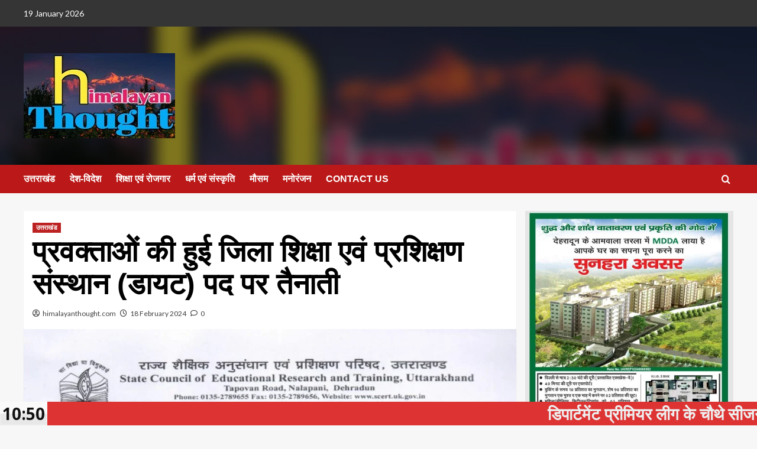

--- FILE ---
content_type: text/html; charset=UTF-8
request_url: https://himalayanthought.com/uttarakhand-news/spokespersons-posted-on-district-education-and-training-institute-diet-posts/
body_size: 31940
content:
<!doctype html>
<html dir="ltr" lang="en-GB" prefix="og: https://ogp.me/ns#">

<head>
  <meta charset="UTF-8">
  <meta name="viewport" content="width=device-width, initial-scale=1">
  <link rel="profile" href="http://gmpg.org/xfn/11">
  <title>प्रवक्ताओं की हुई जिला शिक्षा एवं प्रशिक्षण संस्थान (डायट) पद पर तैनाती - himalayanthought.com</title>

		<!-- All in One SEO 4.9.3 - aioseo.com -->
	<meta name="description" content="देहरादून। माध्यमिक शिक्षा अनुभाग-नवसृजित, उत्तराखण्ड शासन के शासनादेश संख्या 317/xxiv- नवसृजित/18-13 (05)/2016 दिनांक 15 अक्टूबर, 2018 के अनुपालन में राज्य शैक्षिक अनुसंधान एवं प्रशिक्षण परिषद उत्तराखण्ड, देहरादून के आदेश संख्याः Prog. &amp; Moni/155/VIII-1(03)-4/2021-22/2022 दिनांक 23 अगस्त, 2022 के द्वारा काउंसलिंग के आधार पर निम्नांकित को उनके नाम के सम्मुख कॉलम संख्या-04 पर अंकित जिला शिक्षा" />
	<meta name="robots" content="max-image-preview:large" />
	<meta name="author" content="himalayanthought.com"/>
	<link rel="canonical" href="https://himalayanthought.com/uttarakhand-news/spokespersons-posted-on-district-education-and-training-institute-diet-posts/" />
	<meta name="generator" content="All in One SEO (AIOSEO) 4.9.3" />
		<meta property="og:locale" content="en_GB" />
		<meta property="og:site_name" content="himalayanthought.com -" />
		<meta property="og:type" content="article" />
		<meta property="og:title" content="प्रवक्ताओं की हुई जिला शिक्षा एवं प्रशिक्षण संस्थान (डायट) पद पर तैनाती - himalayanthought.com" />
		<meta property="og:description" content="देहरादून। माध्यमिक शिक्षा अनुभाग-नवसृजित, उत्तराखण्ड शासन के शासनादेश संख्या 317/xxiv- नवसृजित/18-13 (05)/2016 दिनांक 15 अक्टूबर, 2018 के अनुपालन में राज्य शैक्षिक अनुसंधान एवं प्रशिक्षण परिषद उत्तराखण्ड, देहरादून के आदेश संख्याः Prog. &amp; Moni/155/VIII-1(03)-4/2021-22/2022 दिनांक 23 अगस्त, 2022 के द्वारा काउंसलिंग के आधार पर निम्नांकित को उनके नाम के सम्मुख कॉलम संख्या-04 पर अंकित जिला शिक्षा" />
		<meta property="og:url" content="https://himalayanthought.com/uttarakhand-news/spokespersons-posted-on-district-education-and-training-institute-diet-posts/" />
		<meta property="og:image" content="https://himalayanthought.com/wp-content/uploads/2024/02/WhatsApp-Image-2024-02-17-at-20.40.39.jpeg" />
		<meta property="og:image:secure_url" content="https://himalayanthought.com/wp-content/uploads/2024/02/WhatsApp-Image-2024-02-17-at-20.40.39.jpeg" />
		<meta property="og:image:width" content="1080" />
		<meta property="og:image:height" content="1036" />
		<meta property="article:published_time" content="2024-02-18T04:18:09+00:00" />
		<meta property="article:modified_time" content="2024-02-18T04:18:09+00:00" />
		<meta name="twitter:card" content="summary_large_image" />
		<meta name="twitter:title" content="प्रवक्ताओं की हुई जिला शिक्षा एवं प्रशिक्षण संस्थान (डायट) पद पर तैनाती - himalayanthought.com" />
		<meta name="twitter:description" content="देहरादून। माध्यमिक शिक्षा अनुभाग-नवसृजित, उत्तराखण्ड शासन के शासनादेश संख्या 317/xxiv- नवसृजित/18-13 (05)/2016 दिनांक 15 अक्टूबर, 2018 के अनुपालन में राज्य शैक्षिक अनुसंधान एवं प्रशिक्षण परिषद उत्तराखण्ड, देहरादून के आदेश संख्याः Prog. &amp; Moni/155/VIII-1(03)-4/2021-22/2022 दिनांक 23 अगस्त, 2022 के द्वारा काउंसलिंग के आधार पर निम्नांकित को उनके नाम के सम्मुख कॉलम संख्या-04 पर अंकित जिला शिक्षा" />
		<meta name="twitter:image" content="https://himalayanthought.com/wp-content/uploads/2024/02/WhatsApp-Image-2024-02-17-at-20.40.39.jpeg" />
		<script type="application/ld+json" class="aioseo-schema">
			{"@context":"https:\/\/schema.org","@graph":[{"@type":"BlogPosting","@id":"https:\/\/himalayanthought.com\/uttarakhand-news\/spokespersons-posted-on-district-education-and-training-institute-diet-posts\/#blogposting","name":"\u092a\u094d\u0930\u0935\u0915\u094d\u0924\u093e\u0913\u0902 \u0915\u0940 \u0939\u0941\u0908 \u091c\u093f\u0932\u093e \u0936\u093f\u0915\u094d\u0937\u093e \u090f\u0935\u0902 \u092a\u094d\u0930\u0936\u093f\u0915\u094d\u0937\u0923 \u0938\u0902\u0938\u094d\u0925\u093e\u0928 (\u0921\u093e\u092f\u091f) \u092a\u0926 \u092a\u0930 \u0924\u0948\u0928\u093e\u0924\u0940 - himalayanthought.com","headline":"\u092a\u094d\u0930\u0935\u0915\u094d\u0924\u093e\u0913\u0902 \u0915\u0940 \u0939\u0941\u0908 \u091c\u093f\u0932\u093e \u0936\u093f\u0915\u094d\u0937\u093e \u090f\u0935\u0902 \u092a\u094d\u0930\u0936\u093f\u0915\u094d\u0937\u0923 \u0938\u0902\u0938\u094d\u0925\u093e\u0928 (\u0921\u093e\u092f\u091f) \u092a\u0926 \u092a\u0930 \u0924\u0948\u0928\u093e\u0924\u0940","author":{"@id":"https:\/\/himalayanthought.com\/author\/himalayanthought-com\/#author"},"publisher":{"@id":"https:\/\/himalayanthought.com\/#organization"},"image":{"@type":"ImageObject","url":"https:\/\/himalayanthought.com\/wp-content\/uploads\/2024\/02\/WhatsApp-Image-2024-02-17-at-20.40.39.jpeg","width":1080,"height":1036},"datePublished":"2024-02-18T09:48:09+05:30","dateModified":"2024-02-18T09:48:09+05:30","inLanguage":"en-GB","mainEntityOfPage":{"@id":"https:\/\/himalayanthought.com\/uttarakhand-news\/spokespersons-posted-on-district-education-and-training-institute-diet-posts\/#webpage"},"isPartOf":{"@id":"https:\/\/himalayanthought.com\/uttarakhand-news\/spokespersons-posted-on-district-education-and-training-institute-diet-posts\/#webpage"},"articleSection":"\u0909\u0924\u094d\u0924\u0930\u093e\u0916\u0902\u0921"},{"@type":"BreadcrumbList","@id":"https:\/\/himalayanthought.com\/uttarakhand-news\/spokespersons-posted-on-district-education-and-training-institute-diet-posts\/#breadcrumblist","itemListElement":[{"@type":"ListItem","@id":"https:\/\/himalayanthought.com#listItem","position":1,"name":"Home","item":"https:\/\/himalayanthought.com","nextItem":{"@type":"ListItem","@id":"https:\/\/himalayanthought.com\/category\/uttarakhand-news\/#listItem","name":"\u0909\u0924\u094d\u0924\u0930\u093e\u0916\u0902\u0921"}},{"@type":"ListItem","@id":"https:\/\/himalayanthought.com\/category\/uttarakhand-news\/#listItem","position":2,"name":"\u0909\u0924\u094d\u0924\u0930\u093e\u0916\u0902\u0921","item":"https:\/\/himalayanthought.com\/category\/uttarakhand-news\/","nextItem":{"@type":"ListItem","@id":"https:\/\/himalayanthought.com\/uttarakhand-news\/spokespersons-posted-on-district-education-and-training-institute-diet-posts\/#listItem","name":"\u092a\u094d\u0930\u0935\u0915\u094d\u0924\u093e\u0913\u0902 \u0915\u0940 \u0939\u0941\u0908 \u091c\u093f\u0932\u093e \u0936\u093f\u0915\u094d\u0937\u093e \u090f\u0935\u0902 \u092a\u094d\u0930\u0936\u093f\u0915\u094d\u0937\u0923 \u0938\u0902\u0938\u094d\u0925\u093e\u0928 (\u0921\u093e\u092f\u091f) \u092a\u0926 \u092a\u0930 \u0924\u0948\u0928\u093e\u0924\u0940"},"previousItem":{"@type":"ListItem","@id":"https:\/\/himalayanthought.com#listItem","name":"Home"}},{"@type":"ListItem","@id":"https:\/\/himalayanthought.com\/uttarakhand-news\/spokespersons-posted-on-district-education-and-training-institute-diet-posts\/#listItem","position":3,"name":"\u092a\u094d\u0930\u0935\u0915\u094d\u0924\u093e\u0913\u0902 \u0915\u0940 \u0939\u0941\u0908 \u091c\u093f\u0932\u093e \u0936\u093f\u0915\u094d\u0937\u093e \u090f\u0935\u0902 \u092a\u094d\u0930\u0936\u093f\u0915\u094d\u0937\u0923 \u0938\u0902\u0938\u094d\u0925\u093e\u0928 (\u0921\u093e\u092f\u091f) \u092a\u0926 \u092a\u0930 \u0924\u0948\u0928\u093e\u0924\u0940","previousItem":{"@type":"ListItem","@id":"https:\/\/himalayanthought.com\/category\/uttarakhand-news\/#listItem","name":"\u0909\u0924\u094d\u0924\u0930\u093e\u0916\u0902\u0921"}}]},{"@type":"Organization","@id":"https:\/\/himalayanthought.com\/#organization","name":"himalayanthought.com","url":"https:\/\/himalayanthought.com\/","logo":{"@type":"ImageObject","url":"https:\/\/himalayanthought.com\/wp-content\/uploads\/2024\/02\/Himalayan-Thought-1-1.jpg","@id":"https:\/\/himalayanthought.com\/uttarakhand-news\/spokespersons-posted-on-district-education-and-training-institute-diet-posts\/#organizationLogo","width":256,"height":144},"image":{"@id":"https:\/\/himalayanthought.com\/uttarakhand-news\/spokespersons-posted-on-district-education-and-training-institute-diet-posts\/#organizationLogo"}},{"@type":"Person","@id":"https:\/\/himalayanthought.com\/author\/himalayanthought-com\/#author","url":"https:\/\/himalayanthought.com\/author\/himalayanthought-com\/","name":"himalayanthought.com","image":{"@type":"ImageObject","@id":"https:\/\/himalayanthought.com\/uttarakhand-news\/spokespersons-posted-on-district-education-and-training-institute-diet-posts\/#authorImage","url":"https:\/\/secure.gravatar.com\/avatar\/4a7f49778f3246bb669c5f34e4de7f048f5d9a49f6f9938c90683c0cbedd9601?s=96&d=mm&r=g","width":96,"height":96,"caption":"himalayanthought.com"}},{"@type":"WebPage","@id":"https:\/\/himalayanthought.com\/uttarakhand-news\/spokespersons-posted-on-district-education-and-training-institute-diet-posts\/#webpage","url":"https:\/\/himalayanthought.com\/uttarakhand-news\/spokespersons-posted-on-district-education-and-training-institute-diet-posts\/","name":"\u092a\u094d\u0930\u0935\u0915\u094d\u0924\u093e\u0913\u0902 \u0915\u0940 \u0939\u0941\u0908 \u091c\u093f\u0932\u093e \u0936\u093f\u0915\u094d\u0937\u093e \u090f\u0935\u0902 \u092a\u094d\u0930\u0936\u093f\u0915\u094d\u0937\u0923 \u0938\u0902\u0938\u094d\u0925\u093e\u0928 (\u0921\u093e\u092f\u091f) \u092a\u0926 \u092a\u0930 \u0924\u0948\u0928\u093e\u0924\u0940 - himalayanthought.com","description":"\u0926\u0947\u0939\u0930\u093e\u0926\u0942\u0928\u0964 \u092e\u093e\u0927\u094d\u092f\u092e\u093f\u0915 \u0936\u093f\u0915\u094d\u0937\u093e \u0905\u0928\u0941\u092d\u093e\u0917-\u0928\u0935\u0938\u0943\u091c\u093f\u0924, \u0909\u0924\u094d\u0924\u0930\u093e\u0916\u0923\u094d\u0921 \u0936\u093e\u0938\u0928 \u0915\u0947 \u0936\u093e\u0938\u0928\u093e\u0926\u0947\u0936 \u0938\u0902\u0916\u094d\u092f\u093e 317\/xxiv- \u0928\u0935\u0938\u0943\u091c\u093f\u0924\/18-13 (05)\/2016 \u0926\u093f\u0928\u093e\u0902\u0915 15 \u0905\u0915\u094d\u091f\u0942\u092c\u0930, 2018 \u0915\u0947 \u0905\u0928\u0941\u092a\u093e\u0932\u0928 \u092e\u0947\u0902 \u0930\u093e\u091c\u094d\u092f \u0936\u0948\u0915\u094d\u0937\u093f\u0915 \u0905\u0928\u0941\u0938\u0902\u0927\u093e\u0928 \u090f\u0935\u0902 \u092a\u094d\u0930\u0936\u093f\u0915\u094d\u0937\u0923 \u092a\u0930\u093f\u0937\u0926 \u0909\u0924\u094d\u0924\u0930\u093e\u0916\u0923\u094d\u0921, \u0926\u0947\u0939\u0930\u093e\u0926\u0942\u0928 \u0915\u0947 \u0906\u0926\u0947\u0936 \u0938\u0902\u0916\u094d\u092f\u093e\u0903 Prog. & Moni\/155\/VIII-1(03)-4\/2021-22\/2022 \u0926\u093f\u0928\u093e\u0902\u0915 23 \u0905\u0917\u0938\u094d\u0924, 2022 \u0915\u0947 \u0926\u094d\u0935\u093e\u0930\u093e \u0915\u093e\u0909\u0902\u0938\u0932\u093f\u0902\u0917 \u0915\u0947 \u0906\u0927\u093e\u0930 \u092a\u0930 \u0928\u093f\u092e\u094d\u0928\u093e\u0902\u0915\u093f\u0924 \u0915\u094b \u0909\u0928\u0915\u0947 \u0928\u093e\u092e \u0915\u0947 \u0938\u092e\u094d\u092e\u0941\u0916 \u0915\u0949\u0932\u092e \u0938\u0902\u0916\u094d\u092f\u093e-04 \u092a\u0930 \u0905\u0902\u0915\u093f\u0924 \u091c\u093f\u0932\u093e \u0936\u093f\u0915\u094d\u0937\u093e","inLanguage":"en-GB","isPartOf":{"@id":"https:\/\/himalayanthought.com\/#website"},"breadcrumb":{"@id":"https:\/\/himalayanthought.com\/uttarakhand-news\/spokespersons-posted-on-district-education-and-training-institute-diet-posts\/#breadcrumblist"},"author":{"@id":"https:\/\/himalayanthought.com\/author\/himalayanthought-com\/#author"},"creator":{"@id":"https:\/\/himalayanthought.com\/author\/himalayanthought-com\/#author"},"image":{"@type":"ImageObject","url":"https:\/\/himalayanthought.com\/wp-content\/uploads\/2024\/02\/WhatsApp-Image-2024-02-17-at-20.40.39.jpeg","@id":"https:\/\/himalayanthought.com\/uttarakhand-news\/spokespersons-posted-on-district-education-and-training-institute-diet-posts\/#mainImage","width":1080,"height":1036},"primaryImageOfPage":{"@id":"https:\/\/himalayanthought.com\/uttarakhand-news\/spokespersons-posted-on-district-education-and-training-institute-diet-posts\/#mainImage"},"datePublished":"2024-02-18T09:48:09+05:30","dateModified":"2024-02-18T09:48:09+05:30"},{"@type":"WebSite","@id":"https:\/\/himalayanthought.com\/#website","url":"https:\/\/himalayanthought.com\/","name":"himalayanthought.com","inLanguage":"en-GB","publisher":{"@id":"https:\/\/himalayanthought.com\/#organization"}}]}
		</script>
		<!-- All in One SEO -->

<link rel='preload' href='https://fonts.googleapis.com/css?family=Source%2BSans%2BPro%3A400%2C700%7CLato%3A400%2C700&#038;subset=latin&#038;display=swap' as='style' onload="this.onload=null;this.rel='stylesheet'" type='text/css' media='all' crossorigin='anonymous'>
<link rel='preconnect' href='https://fonts.googleapis.com' crossorigin='anonymous'>
<link rel='preconnect' href='https://fonts.gstatic.com' crossorigin='anonymous'>
<link rel='dns-prefetch' href='//static.addtoany.com' />
<link rel='dns-prefetch' href='//fonts.googleapis.com' />
<link rel='preconnect' href='https://fonts.googleapis.com' />
<link rel='preconnect' href='https://fonts.gstatic.com' />
<link rel="alternate" type="application/rss+xml" title="himalayanthought.com &raquo; Feed" href="https://himalayanthought.com/feed/" />
<link rel="alternate" type="application/rss+xml" title="himalayanthought.com &raquo; Comments Feed" href="https://himalayanthought.com/comments/feed/" />
<link rel="alternate" type="application/rss+xml" title="himalayanthought.com &raquo; प्रवक्ताओं की हुई जिला शिक्षा एवं प्रशिक्षण संस्थान (डायट) पद पर तैनाती Comments Feed" href="https://himalayanthought.com/uttarakhand-news/spokespersons-posted-on-district-education-and-training-institute-diet-posts/feed/" />
<link rel="alternate" title="oEmbed (JSON)" type="application/json+oembed" href="https://himalayanthought.com/wp-json/oembed/1.0/embed?url=https%3A%2F%2Fhimalayanthought.com%2Futtarakhand-news%2Fspokespersons-posted-on-district-education-and-training-institute-diet-posts%2F" />
<link rel="alternate" title="oEmbed (XML)" type="text/xml+oembed" href="https://himalayanthought.com/wp-json/oembed/1.0/embed?url=https%3A%2F%2Fhimalayanthought.com%2Futtarakhand-news%2Fspokespersons-posted-on-district-education-and-training-institute-diet-posts%2F&#038;format=xml" />
<style id='wp-img-auto-sizes-contain-inline-css' type='text/css'>
img:is([sizes=auto i],[sizes^="auto," i]){contain-intrinsic-size:3000px 1500px}
/*# sourceURL=wp-img-auto-sizes-contain-inline-css */
</style>

<style id='wp-emoji-styles-inline-css' type='text/css'>

	img.wp-smiley, img.emoji {
		display: inline !important;
		border: none !important;
		box-shadow: none !important;
		height: 1em !important;
		width: 1em !important;
		margin: 0 0.07em !important;
		vertical-align: -0.1em !important;
		background: none !important;
		padding: 0 !important;
	}
/*# sourceURL=wp-emoji-styles-inline-css */
</style>
<link rel='stylesheet' id='wp-block-library-css' href='https://himalayanthought.com/wp-includes/css/dist/block-library/style.min.css?ver=6.9' type='text/css' media='all' />
<style id='wp-block-gallery-inline-css' type='text/css'>
.blocks-gallery-grid:not(.has-nested-images),.wp-block-gallery:not(.has-nested-images){display:flex;flex-wrap:wrap;list-style-type:none;margin:0;padding:0}.blocks-gallery-grid:not(.has-nested-images) .blocks-gallery-image,.blocks-gallery-grid:not(.has-nested-images) .blocks-gallery-item,.wp-block-gallery:not(.has-nested-images) .blocks-gallery-image,.wp-block-gallery:not(.has-nested-images) .blocks-gallery-item{display:flex;flex-direction:column;flex-grow:1;justify-content:center;margin:0 1em 1em 0;position:relative;width:calc(50% - 1em)}.blocks-gallery-grid:not(.has-nested-images) .blocks-gallery-image:nth-of-type(2n),.blocks-gallery-grid:not(.has-nested-images) .blocks-gallery-item:nth-of-type(2n),.wp-block-gallery:not(.has-nested-images) .blocks-gallery-image:nth-of-type(2n),.wp-block-gallery:not(.has-nested-images) .blocks-gallery-item:nth-of-type(2n){margin-right:0}.blocks-gallery-grid:not(.has-nested-images) .blocks-gallery-image figure,.blocks-gallery-grid:not(.has-nested-images) .blocks-gallery-item figure,.wp-block-gallery:not(.has-nested-images) .blocks-gallery-image figure,.wp-block-gallery:not(.has-nested-images) .blocks-gallery-item figure{align-items:flex-end;display:flex;height:100%;justify-content:flex-start;margin:0}.blocks-gallery-grid:not(.has-nested-images) .blocks-gallery-image img,.blocks-gallery-grid:not(.has-nested-images) .blocks-gallery-item img,.wp-block-gallery:not(.has-nested-images) .blocks-gallery-image img,.wp-block-gallery:not(.has-nested-images) .blocks-gallery-item img{display:block;height:auto;max-width:100%;width:auto}.blocks-gallery-grid:not(.has-nested-images) .blocks-gallery-image figcaption,.blocks-gallery-grid:not(.has-nested-images) .blocks-gallery-item figcaption,.wp-block-gallery:not(.has-nested-images) .blocks-gallery-image figcaption,.wp-block-gallery:not(.has-nested-images) .blocks-gallery-item figcaption{background:linear-gradient(0deg,#000000b3,#0000004d 70%,#0000);bottom:0;box-sizing:border-box;color:#fff;font-size:.8em;margin:0;max-height:100%;overflow:auto;padding:3em .77em .7em;position:absolute;text-align:center;width:100%;z-index:2}.blocks-gallery-grid:not(.has-nested-images) .blocks-gallery-image figcaption img,.blocks-gallery-grid:not(.has-nested-images) .blocks-gallery-item figcaption img,.wp-block-gallery:not(.has-nested-images) .blocks-gallery-image figcaption img,.wp-block-gallery:not(.has-nested-images) .blocks-gallery-item figcaption img{display:inline}.blocks-gallery-grid:not(.has-nested-images) figcaption,.wp-block-gallery:not(.has-nested-images) figcaption{flex-grow:1}.blocks-gallery-grid:not(.has-nested-images).is-cropped .blocks-gallery-image a,.blocks-gallery-grid:not(.has-nested-images).is-cropped .blocks-gallery-image img,.blocks-gallery-grid:not(.has-nested-images).is-cropped .blocks-gallery-item a,.blocks-gallery-grid:not(.has-nested-images).is-cropped .blocks-gallery-item img,.wp-block-gallery:not(.has-nested-images).is-cropped .blocks-gallery-image a,.wp-block-gallery:not(.has-nested-images).is-cropped .blocks-gallery-image img,.wp-block-gallery:not(.has-nested-images).is-cropped .blocks-gallery-item a,.wp-block-gallery:not(.has-nested-images).is-cropped .blocks-gallery-item img{flex:1;height:100%;object-fit:cover;width:100%}.blocks-gallery-grid:not(.has-nested-images).columns-1 .blocks-gallery-image,.blocks-gallery-grid:not(.has-nested-images).columns-1 .blocks-gallery-item,.wp-block-gallery:not(.has-nested-images).columns-1 .blocks-gallery-image,.wp-block-gallery:not(.has-nested-images).columns-1 .blocks-gallery-item{margin-right:0;width:100%}@media (min-width:600px){.blocks-gallery-grid:not(.has-nested-images).columns-3 .blocks-gallery-image,.blocks-gallery-grid:not(.has-nested-images).columns-3 .blocks-gallery-item,.wp-block-gallery:not(.has-nested-images).columns-3 .blocks-gallery-image,.wp-block-gallery:not(.has-nested-images).columns-3 .blocks-gallery-item{margin-right:1em;width:calc(33.33333% - .66667em)}.blocks-gallery-grid:not(.has-nested-images).columns-4 .blocks-gallery-image,.blocks-gallery-grid:not(.has-nested-images).columns-4 .blocks-gallery-item,.wp-block-gallery:not(.has-nested-images).columns-4 .blocks-gallery-image,.wp-block-gallery:not(.has-nested-images).columns-4 .blocks-gallery-item{margin-right:1em;width:calc(25% - .75em)}.blocks-gallery-grid:not(.has-nested-images).columns-5 .blocks-gallery-image,.blocks-gallery-grid:not(.has-nested-images).columns-5 .blocks-gallery-item,.wp-block-gallery:not(.has-nested-images).columns-5 .blocks-gallery-image,.wp-block-gallery:not(.has-nested-images).columns-5 .blocks-gallery-item{margin-right:1em;width:calc(20% - .8em)}.blocks-gallery-grid:not(.has-nested-images).columns-6 .blocks-gallery-image,.blocks-gallery-grid:not(.has-nested-images).columns-6 .blocks-gallery-item,.wp-block-gallery:not(.has-nested-images).columns-6 .blocks-gallery-image,.wp-block-gallery:not(.has-nested-images).columns-6 .blocks-gallery-item{margin-right:1em;width:calc(16.66667% - .83333em)}.blocks-gallery-grid:not(.has-nested-images).columns-7 .blocks-gallery-image,.blocks-gallery-grid:not(.has-nested-images).columns-7 .blocks-gallery-item,.wp-block-gallery:not(.has-nested-images).columns-7 .blocks-gallery-image,.wp-block-gallery:not(.has-nested-images).columns-7 .blocks-gallery-item{margin-right:1em;width:calc(14.28571% - .85714em)}.blocks-gallery-grid:not(.has-nested-images).columns-8 .blocks-gallery-image,.blocks-gallery-grid:not(.has-nested-images).columns-8 .blocks-gallery-item,.wp-block-gallery:not(.has-nested-images).columns-8 .blocks-gallery-image,.wp-block-gallery:not(.has-nested-images).columns-8 .blocks-gallery-item{margin-right:1em;width:calc(12.5% - .875em)}.blocks-gallery-grid:not(.has-nested-images).columns-1 .blocks-gallery-image:nth-of-type(1n),.blocks-gallery-grid:not(.has-nested-images).columns-1 .blocks-gallery-item:nth-of-type(1n),.blocks-gallery-grid:not(.has-nested-images).columns-2 .blocks-gallery-image:nth-of-type(2n),.blocks-gallery-grid:not(.has-nested-images).columns-2 .blocks-gallery-item:nth-of-type(2n),.blocks-gallery-grid:not(.has-nested-images).columns-3 .blocks-gallery-image:nth-of-type(3n),.blocks-gallery-grid:not(.has-nested-images).columns-3 .blocks-gallery-item:nth-of-type(3n),.blocks-gallery-grid:not(.has-nested-images).columns-4 .blocks-gallery-image:nth-of-type(4n),.blocks-gallery-grid:not(.has-nested-images).columns-4 .blocks-gallery-item:nth-of-type(4n),.blocks-gallery-grid:not(.has-nested-images).columns-5 .blocks-gallery-image:nth-of-type(5n),.blocks-gallery-grid:not(.has-nested-images).columns-5 .blocks-gallery-item:nth-of-type(5n),.blocks-gallery-grid:not(.has-nested-images).columns-6 .blocks-gallery-image:nth-of-type(6n),.blocks-gallery-grid:not(.has-nested-images).columns-6 .blocks-gallery-item:nth-of-type(6n),.blocks-gallery-grid:not(.has-nested-images).columns-7 .blocks-gallery-image:nth-of-type(7n),.blocks-gallery-grid:not(.has-nested-images).columns-7 .blocks-gallery-item:nth-of-type(7n),.blocks-gallery-grid:not(.has-nested-images).columns-8 .blocks-gallery-image:nth-of-type(8n),.blocks-gallery-grid:not(.has-nested-images).columns-8 .blocks-gallery-item:nth-of-type(8n),.wp-block-gallery:not(.has-nested-images).columns-1 .blocks-gallery-image:nth-of-type(1n),.wp-block-gallery:not(.has-nested-images).columns-1 .blocks-gallery-item:nth-of-type(1n),.wp-block-gallery:not(.has-nested-images).columns-2 .blocks-gallery-image:nth-of-type(2n),.wp-block-gallery:not(.has-nested-images).columns-2 .blocks-gallery-item:nth-of-type(2n),.wp-block-gallery:not(.has-nested-images).columns-3 .blocks-gallery-image:nth-of-type(3n),.wp-block-gallery:not(.has-nested-images).columns-3 .blocks-gallery-item:nth-of-type(3n),.wp-block-gallery:not(.has-nested-images).columns-4 .blocks-gallery-image:nth-of-type(4n),.wp-block-gallery:not(.has-nested-images).columns-4 .blocks-gallery-item:nth-of-type(4n),.wp-block-gallery:not(.has-nested-images).columns-5 .blocks-gallery-image:nth-of-type(5n),.wp-block-gallery:not(.has-nested-images).columns-5 .blocks-gallery-item:nth-of-type(5n),.wp-block-gallery:not(.has-nested-images).columns-6 .blocks-gallery-image:nth-of-type(6n),.wp-block-gallery:not(.has-nested-images).columns-6 .blocks-gallery-item:nth-of-type(6n),.wp-block-gallery:not(.has-nested-images).columns-7 .blocks-gallery-image:nth-of-type(7n),.wp-block-gallery:not(.has-nested-images).columns-7 .blocks-gallery-item:nth-of-type(7n),.wp-block-gallery:not(.has-nested-images).columns-8 .blocks-gallery-image:nth-of-type(8n),.wp-block-gallery:not(.has-nested-images).columns-8 .blocks-gallery-item:nth-of-type(8n){margin-right:0}}.blocks-gallery-grid:not(.has-nested-images) .blocks-gallery-image:last-child,.blocks-gallery-grid:not(.has-nested-images) .blocks-gallery-item:last-child,.wp-block-gallery:not(.has-nested-images) .blocks-gallery-image:last-child,.wp-block-gallery:not(.has-nested-images) .blocks-gallery-item:last-child{margin-right:0}.blocks-gallery-grid:not(.has-nested-images).alignleft,.blocks-gallery-grid:not(.has-nested-images).alignright,.wp-block-gallery:not(.has-nested-images).alignleft,.wp-block-gallery:not(.has-nested-images).alignright{max-width:420px;width:100%}.blocks-gallery-grid:not(.has-nested-images).aligncenter .blocks-gallery-item figure,.wp-block-gallery:not(.has-nested-images).aligncenter .blocks-gallery-item figure{justify-content:center}.wp-block-gallery:not(.is-cropped) .blocks-gallery-item{align-self:flex-start}figure.wp-block-gallery.has-nested-images{align-items:normal}.wp-block-gallery.has-nested-images figure.wp-block-image:not(#individual-image){margin:0;width:calc(50% - var(--wp--style--unstable-gallery-gap, 16px)/2)}.wp-block-gallery.has-nested-images figure.wp-block-image{box-sizing:border-box;display:flex;flex-direction:column;flex-grow:1;justify-content:center;max-width:100%;position:relative}.wp-block-gallery.has-nested-images figure.wp-block-image>a,.wp-block-gallery.has-nested-images figure.wp-block-image>div{flex-direction:column;flex-grow:1;margin:0}.wp-block-gallery.has-nested-images figure.wp-block-image img{display:block;height:auto;max-width:100%!important;width:auto}.wp-block-gallery.has-nested-images figure.wp-block-image figcaption,.wp-block-gallery.has-nested-images figure.wp-block-image:has(figcaption):before{bottom:0;left:0;max-height:100%;position:absolute;right:0}.wp-block-gallery.has-nested-images figure.wp-block-image:has(figcaption):before{backdrop-filter:blur(3px);content:"";height:100%;-webkit-mask-image:linear-gradient(0deg,#000 20%,#0000);mask-image:linear-gradient(0deg,#000 20%,#0000);max-height:40%;pointer-events:none}.wp-block-gallery.has-nested-images figure.wp-block-image figcaption{box-sizing:border-box;color:#fff;font-size:13px;margin:0;overflow:auto;padding:1em;text-align:center;text-shadow:0 0 1.5px #000}.wp-block-gallery.has-nested-images figure.wp-block-image figcaption::-webkit-scrollbar{height:12px;width:12px}.wp-block-gallery.has-nested-images figure.wp-block-image figcaption::-webkit-scrollbar-track{background-color:initial}.wp-block-gallery.has-nested-images figure.wp-block-image figcaption::-webkit-scrollbar-thumb{background-clip:padding-box;background-color:initial;border:3px solid #0000;border-radius:8px}.wp-block-gallery.has-nested-images figure.wp-block-image figcaption:focus-within::-webkit-scrollbar-thumb,.wp-block-gallery.has-nested-images figure.wp-block-image figcaption:focus::-webkit-scrollbar-thumb,.wp-block-gallery.has-nested-images figure.wp-block-image figcaption:hover::-webkit-scrollbar-thumb{background-color:#fffc}.wp-block-gallery.has-nested-images figure.wp-block-image figcaption{scrollbar-color:#0000 #0000;scrollbar-gutter:stable both-edges;scrollbar-width:thin}.wp-block-gallery.has-nested-images figure.wp-block-image figcaption:focus,.wp-block-gallery.has-nested-images figure.wp-block-image figcaption:focus-within,.wp-block-gallery.has-nested-images figure.wp-block-image figcaption:hover{scrollbar-color:#fffc #0000}.wp-block-gallery.has-nested-images figure.wp-block-image figcaption{will-change:transform}@media (hover:none){.wp-block-gallery.has-nested-images figure.wp-block-image figcaption{scrollbar-color:#fffc #0000}}.wp-block-gallery.has-nested-images figure.wp-block-image figcaption{background:linear-gradient(0deg,#0006,#0000)}.wp-block-gallery.has-nested-images figure.wp-block-image figcaption img{display:inline}.wp-block-gallery.has-nested-images figure.wp-block-image figcaption a{color:inherit}.wp-block-gallery.has-nested-images figure.wp-block-image.has-custom-border img{box-sizing:border-box}.wp-block-gallery.has-nested-images figure.wp-block-image.has-custom-border>a,.wp-block-gallery.has-nested-images figure.wp-block-image.has-custom-border>div,.wp-block-gallery.has-nested-images figure.wp-block-image.is-style-rounded>a,.wp-block-gallery.has-nested-images figure.wp-block-image.is-style-rounded>div{flex:1 1 auto}.wp-block-gallery.has-nested-images figure.wp-block-image.has-custom-border figcaption,.wp-block-gallery.has-nested-images figure.wp-block-image.is-style-rounded figcaption{background:none;color:inherit;flex:initial;margin:0;padding:10px 10px 9px;position:relative;text-shadow:none}.wp-block-gallery.has-nested-images figure.wp-block-image.has-custom-border:before,.wp-block-gallery.has-nested-images figure.wp-block-image.is-style-rounded:before{content:none}.wp-block-gallery.has-nested-images figcaption{flex-basis:100%;flex-grow:1;text-align:center}.wp-block-gallery.has-nested-images:not(.is-cropped) figure.wp-block-image:not(#individual-image){margin-bottom:auto;margin-top:0}.wp-block-gallery.has-nested-images.is-cropped figure.wp-block-image:not(#individual-image){align-self:inherit}.wp-block-gallery.has-nested-images.is-cropped figure.wp-block-image:not(#individual-image)>a,.wp-block-gallery.has-nested-images.is-cropped figure.wp-block-image:not(#individual-image)>div:not(.components-drop-zone){display:flex}.wp-block-gallery.has-nested-images.is-cropped figure.wp-block-image:not(#individual-image) a,.wp-block-gallery.has-nested-images.is-cropped figure.wp-block-image:not(#individual-image) img{flex:1 0 0%;height:100%;object-fit:cover;width:100%}.wp-block-gallery.has-nested-images.columns-1 figure.wp-block-image:not(#individual-image){width:100%}@media (min-width:600px){.wp-block-gallery.has-nested-images.columns-3 figure.wp-block-image:not(#individual-image){width:calc(33.33333% - var(--wp--style--unstable-gallery-gap, 16px)*.66667)}.wp-block-gallery.has-nested-images.columns-4 figure.wp-block-image:not(#individual-image){width:calc(25% - var(--wp--style--unstable-gallery-gap, 16px)*.75)}.wp-block-gallery.has-nested-images.columns-5 figure.wp-block-image:not(#individual-image){width:calc(20% - var(--wp--style--unstable-gallery-gap, 16px)*.8)}.wp-block-gallery.has-nested-images.columns-6 figure.wp-block-image:not(#individual-image){width:calc(16.66667% - var(--wp--style--unstable-gallery-gap, 16px)*.83333)}.wp-block-gallery.has-nested-images.columns-7 figure.wp-block-image:not(#individual-image){width:calc(14.28571% - var(--wp--style--unstable-gallery-gap, 16px)*.85714)}.wp-block-gallery.has-nested-images.columns-8 figure.wp-block-image:not(#individual-image){width:calc(12.5% - var(--wp--style--unstable-gallery-gap, 16px)*.875)}.wp-block-gallery.has-nested-images.columns-default figure.wp-block-image:not(#individual-image){width:calc(33.33% - var(--wp--style--unstable-gallery-gap, 16px)*.66667)}.wp-block-gallery.has-nested-images.columns-default figure.wp-block-image:not(#individual-image):first-child:nth-last-child(2),.wp-block-gallery.has-nested-images.columns-default figure.wp-block-image:not(#individual-image):first-child:nth-last-child(2)~figure.wp-block-image:not(#individual-image){width:calc(50% - var(--wp--style--unstable-gallery-gap, 16px)*.5)}.wp-block-gallery.has-nested-images.columns-default figure.wp-block-image:not(#individual-image):first-child:last-child{width:100%}}.wp-block-gallery.has-nested-images.alignleft,.wp-block-gallery.has-nested-images.alignright{max-width:420px;width:100%}.wp-block-gallery.has-nested-images.aligncenter{justify-content:center}
/*# sourceURL=https://himalayanthought.com/wp-includes/blocks/gallery/style.min.css */
</style>
<style id='wp-block-gallery-theme-inline-css' type='text/css'>
.blocks-gallery-caption{color:#555;font-size:13px;text-align:center}.is-dark-theme .blocks-gallery-caption{color:#ffffffa6}
/*# sourceURL=https://himalayanthought.com/wp-includes/blocks/gallery/theme.min.css */
</style>
<style id='wp-block-image-inline-css' type='text/css'>
.wp-block-image>a,.wp-block-image>figure>a{display:inline-block}.wp-block-image img{box-sizing:border-box;height:auto;max-width:100%;vertical-align:bottom}@media not (prefers-reduced-motion){.wp-block-image img.hide{visibility:hidden}.wp-block-image img.show{animation:show-content-image .4s}}.wp-block-image[style*=border-radius] img,.wp-block-image[style*=border-radius]>a{border-radius:inherit}.wp-block-image.has-custom-border img{box-sizing:border-box}.wp-block-image.aligncenter{text-align:center}.wp-block-image.alignfull>a,.wp-block-image.alignwide>a{width:100%}.wp-block-image.alignfull img,.wp-block-image.alignwide img{height:auto;width:100%}.wp-block-image .aligncenter,.wp-block-image .alignleft,.wp-block-image .alignright,.wp-block-image.aligncenter,.wp-block-image.alignleft,.wp-block-image.alignright{display:table}.wp-block-image .aligncenter>figcaption,.wp-block-image .alignleft>figcaption,.wp-block-image .alignright>figcaption,.wp-block-image.aligncenter>figcaption,.wp-block-image.alignleft>figcaption,.wp-block-image.alignright>figcaption{caption-side:bottom;display:table-caption}.wp-block-image .alignleft{float:left;margin:.5em 1em .5em 0}.wp-block-image .alignright{float:right;margin:.5em 0 .5em 1em}.wp-block-image .aligncenter{margin-left:auto;margin-right:auto}.wp-block-image :where(figcaption){margin-bottom:1em;margin-top:.5em}.wp-block-image.is-style-circle-mask img{border-radius:9999px}@supports ((-webkit-mask-image:none) or (mask-image:none)) or (-webkit-mask-image:none){.wp-block-image.is-style-circle-mask img{border-radius:0;-webkit-mask-image:url('data:image/svg+xml;utf8,<svg viewBox="0 0 100 100" xmlns="http://www.w3.org/2000/svg"><circle cx="50" cy="50" r="50"/></svg>');mask-image:url('data:image/svg+xml;utf8,<svg viewBox="0 0 100 100" xmlns="http://www.w3.org/2000/svg"><circle cx="50" cy="50" r="50"/></svg>');mask-mode:alpha;-webkit-mask-position:center;mask-position:center;-webkit-mask-repeat:no-repeat;mask-repeat:no-repeat;-webkit-mask-size:contain;mask-size:contain}}:root :where(.wp-block-image.is-style-rounded img,.wp-block-image .is-style-rounded img){border-radius:9999px}.wp-block-image figure{margin:0}.wp-lightbox-container{display:flex;flex-direction:column;position:relative}.wp-lightbox-container img{cursor:zoom-in}.wp-lightbox-container img:hover+button{opacity:1}.wp-lightbox-container button{align-items:center;backdrop-filter:blur(16px) saturate(180%);background-color:#5a5a5a40;border:none;border-radius:4px;cursor:zoom-in;display:flex;height:20px;justify-content:center;opacity:0;padding:0;position:absolute;right:16px;text-align:center;top:16px;width:20px;z-index:100}@media not (prefers-reduced-motion){.wp-lightbox-container button{transition:opacity .2s ease}}.wp-lightbox-container button:focus-visible{outline:3px auto #5a5a5a40;outline:3px auto -webkit-focus-ring-color;outline-offset:3px}.wp-lightbox-container button:hover{cursor:pointer;opacity:1}.wp-lightbox-container button:focus{opacity:1}.wp-lightbox-container button:focus,.wp-lightbox-container button:hover,.wp-lightbox-container button:not(:hover):not(:active):not(.has-background){background-color:#5a5a5a40;border:none}.wp-lightbox-overlay{box-sizing:border-box;cursor:zoom-out;height:100vh;left:0;overflow:hidden;position:fixed;top:0;visibility:hidden;width:100%;z-index:100000}.wp-lightbox-overlay .close-button{align-items:center;cursor:pointer;display:flex;justify-content:center;min-height:40px;min-width:40px;padding:0;position:absolute;right:calc(env(safe-area-inset-right) + 16px);top:calc(env(safe-area-inset-top) + 16px);z-index:5000000}.wp-lightbox-overlay .close-button:focus,.wp-lightbox-overlay .close-button:hover,.wp-lightbox-overlay .close-button:not(:hover):not(:active):not(.has-background){background:none;border:none}.wp-lightbox-overlay .lightbox-image-container{height:var(--wp--lightbox-container-height);left:50%;overflow:hidden;position:absolute;top:50%;transform:translate(-50%,-50%);transform-origin:top left;width:var(--wp--lightbox-container-width);z-index:9999999999}.wp-lightbox-overlay .wp-block-image{align-items:center;box-sizing:border-box;display:flex;height:100%;justify-content:center;margin:0;position:relative;transform-origin:0 0;width:100%;z-index:3000000}.wp-lightbox-overlay .wp-block-image img{height:var(--wp--lightbox-image-height);min-height:var(--wp--lightbox-image-height);min-width:var(--wp--lightbox-image-width);width:var(--wp--lightbox-image-width)}.wp-lightbox-overlay .wp-block-image figcaption{display:none}.wp-lightbox-overlay button{background:none;border:none}.wp-lightbox-overlay .scrim{background-color:#fff;height:100%;opacity:.9;position:absolute;width:100%;z-index:2000000}.wp-lightbox-overlay.active{visibility:visible}@media not (prefers-reduced-motion){.wp-lightbox-overlay.active{animation:turn-on-visibility .25s both}.wp-lightbox-overlay.active img{animation:turn-on-visibility .35s both}.wp-lightbox-overlay.show-closing-animation:not(.active){animation:turn-off-visibility .35s both}.wp-lightbox-overlay.show-closing-animation:not(.active) img{animation:turn-off-visibility .25s both}.wp-lightbox-overlay.zoom.active{animation:none;opacity:1;visibility:visible}.wp-lightbox-overlay.zoom.active .lightbox-image-container{animation:lightbox-zoom-in .4s}.wp-lightbox-overlay.zoom.active .lightbox-image-container img{animation:none}.wp-lightbox-overlay.zoom.active .scrim{animation:turn-on-visibility .4s forwards}.wp-lightbox-overlay.zoom.show-closing-animation:not(.active){animation:none}.wp-lightbox-overlay.zoom.show-closing-animation:not(.active) .lightbox-image-container{animation:lightbox-zoom-out .4s}.wp-lightbox-overlay.zoom.show-closing-animation:not(.active) .lightbox-image-container img{animation:none}.wp-lightbox-overlay.zoom.show-closing-animation:not(.active) .scrim{animation:turn-off-visibility .4s forwards}}@keyframes show-content-image{0%{visibility:hidden}99%{visibility:hidden}to{visibility:visible}}@keyframes turn-on-visibility{0%{opacity:0}to{opacity:1}}@keyframes turn-off-visibility{0%{opacity:1;visibility:visible}99%{opacity:0;visibility:visible}to{opacity:0;visibility:hidden}}@keyframes lightbox-zoom-in{0%{transform:translate(calc((-100vw + var(--wp--lightbox-scrollbar-width))/2 + var(--wp--lightbox-initial-left-position)),calc(-50vh + var(--wp--lightbox-initial-top-position))) scale(var(--wp--lightbox-scale))}to{transform:translate(-50%,-50%) scale(1)}}@keyframes lightbox-zoom-out{0%{transform:translate(-50%,-50%) scale(1);visibility:visible}99%{visibility:visible}to{transform:translate(calc((-100vw + var(--wp--lightbox-scrollbar-width))/2 + var(--wp--lightbox-initial-left-position)),calc(-50vh + var(--wp--lightbox-initial-top-position))) scale(var(--wp--lightbox-scale));visibility:hidden}}
/*# sourceURL=https://himalayanthought.com/wp-includes/blocks/image/style.min.css */
</style>
<style id='wp-block-image-theme-inline-css' type='text/css'>
:root :where(.wp-block-image figcaption){color:#555;font-size:13px;text-align:center}.is-dark-theme :root :where(.wp-block-image figcaption){color:#ffffffa6}.wp-block-image{margin:0 0 1em}
/*# sourceURL=https://himalayanthought.com/wp-includes/blocks/image/theme.min.css */
</style>
<style id='wp-block-video-inline-css' type='text/css'>
.wp-block-video{box-sizing:border-box}.wp-block-video video{height:auto;vertical-align:middle;width:100%}@supports (position:sticky){.wp-block-video [poster]{object-fit:cover}}.wp-block-video.aligncenter{text-align:center}.wp-block-video :where(figcaption){margin-bottom:1em;margin-top:.5em}
/*# sourceURL=https://himalayanthought.com/wp-includes/blocks/video/style.min.css */
</style>
<style id='wp-block-video-theme-inline-css' type='text/css'>
.wp-block-video :where(figcaption){color:#555;font-size:13px;text-align:center}.is-dark-theme .wp-block-video :where(figcaption){color:#ffffffa6}.wp-block-video{margin:0 0 1em}
/*# sourceURL=https://himalayanthought.com/wp-includes/blocks/video/theme.min.css */
</style>
<style id='wp-block-embed-inline-css' type='text/css'>
.wp-block-embed.alignleft,.wp-block-embed.alignright,.wp-block[data-align=left]>[data-type="core/embed"],.wp-block[data-align=right]>[data-type="core/embed"]{max-width:360px;width:100%}.wp-block-embed.alignleft .wp-block-embed__wrapper,.wp-block-embed.alignright .wp-block-embed__wrapper,.wp-block[data-align=left]>[data-type="core/embed"] .wp-block-embed__wrapper,.wp-block[data-align=right]>[data-type="core/embed"] .wp-block-embed__wrapper{min-width:280px}.wp-block-cover .wp-block-embed{min-height:240px;min-width:320px}.wp-block-embed{overflow-wrap:break-word}.wp-block-embed :where(figcaption){margin-bottom:1em;margin-top:.5em}.wp-block-embed iframe{max-width:100%}.wp-block-embed__wrapper{position:relative}.wp-embed-responsive .wp-has-aspect-ratio .wp-block-embed__wrapper:before{content:"";display:block;padding-top:50%}.wp-embed-responsive .wp-has-aspect-ratio iframe{bottom:0;height:100%;left:0;position:absolute;right:0;top:0;width:100%}.wp-embed-responsive .wp-embed-aspect-21-9 .wp-block-embed__wrapper:before{padding-top:42.85%}.wp-embed-responsive .wp-embed-aspect-18-9 .wp-block-embed__wrapper:before{padding-top:50%}.wp-embed-responsive .wp-embed-aspect-16-9 .wp-block-embed__wrapper:before{padding-top:56.25%}.wp-embed-responsive .wp-embed-aspect-4-3 .wp-block-embed__wrapper:before{padding-top:75%}.wp-embed-responsive .wp-embed-aspect-1-1 .wp-block-embed__wrapper:before{padding-top:100%}.wp-embed-responsive .wp-embed-aspect-9-16 .wp-block-embed__wrapper:before{padding-top:177.77%}.wp-embed-responsive .wp-embed-aspect-1-2 .wp-block-embed__wrapper:before{padding-top:200%}
/*# sourceURL=https://himalayanthought.com/wp-includes/blocks/embed/style.min.css */
</style>
<style id='wp-block-embed-theme-inline-css' type='text/css'>
.wp-block-embed :where(figcaption){color:#555;font-size:13px;text-align:center}.is-dark-theme .wp-block-embed :where(figcaption){color:#ffffffa6}.wp-block-embed{margin:0 0 1em}
/*# sourceURL=https://himalayanthought.com/wp-includes/blocks/embed/theme.min.css */
</style>
<style id='wp-block-preformatted-inline-css' type='text/css'>
.wp-block-preformatted{box-sizing:border-box;white-space:pre-wrap}:where(.wp-block-preformatted.has-background){padding:1.25em 2.375em}
/*# sourceURL=https://himalayanthought.com/wp-includes/blocks/preformatted/style.min.css */
</style>
<style id='global-styles-inline-css' type='text/css'>
:root{--wp--preset--aspect-ratio--square: 1;--wp--preset--aspect-ratio--4-3: 4/3;--wp--preset--aspect-ratio--3-4: 3/4;--wp--preset--aspect-ratio--3-2: 3/2;--wp--preset--aspect-ratio--2-3: 2/3;--wp--preset--aspect-ratio--16-9: 16/9;--wp--preset--aspect-ratio--9-16: 9/16;--wp--preset--color--black: #000000;--wp--preset--color--cyan-bluish-gray: #abb8c3;--wp--preset--color--white: #ffffff;--wp--preset--color--pale-pink: #f78da7;--wp--preset--color--vivid-red: #cf2e2e;--wp--preset--color--luminous-vivid-orange: #ff6900;--wp--preset--color--luminous-vivid-amber: #fcb900;--wp--preset--color--light-green-cyan: #7bdcb5;--wp--preset--color--vivid-green-cyan: #00d084;--wp--preset--color--pale-cyan-blue: #8ed1fc;--wp--preset--color--vivid-cyan-blue: #0693e3;--wp--preset--color--vivid-purple: #9b51e0;--wp--preset--gradient--vivid-cyan-blue-to-vivid-purple: linear-gradient(135deg,rgb(6,147,227) 0%,rgb(155,81,224) 100%);--wp--preset--gradient--light-green-cyan-to-vivid-green-cyan: linear-gradient(135deg,rgb(122,220,180) 0%,rgb(0,208,130) 100%);--wp--preset--gradient--luminous-vivid-amber-to-luminous-vivid-orange: linear-gradient(135deg,rgb(252,185,0) 0%,rgb(255,105,0) 100%);--wp--preset--gradient--luminous-vivid-orange-to-vivid-red: linear-gradient(135deg,rgb(255,105,0) 0%,rgb(207,46,46) 100%);--wp--preset--gradient--very-light-gray-to-cyan-bluish-gray: linear-gradient(135deg,rgb(238,238,238) 0%,rgb(169,184,195) 100%);--wp--preset--gradient--cool-to-warm-spectrum: linear-gradient(135deg,rgb(74,234,220) 0%,rgb(151,120,209) 20%,rgb(207,42,186) 40%,rgb(238,44,130) 60%,rgb(251,105,98) 80%,rgb(254,248,76) 100%);--wp--preset--gradient--blush-light-purple: linear-gradient(135deg,rgb(255,206,236) 0%,rgb(152,150,240) 100%);--wp--preset--gradient--blush-bordeaux: linear-gradient(135deg,rgb(254,205,165) 0%,rgb(254,45,45) 50%,rgb(107,0,62) 100%);--wp--preset--gradient--luminous-dusk: linear-gradient(135deg,rgb(255,203,112) 0%,rgb(199,81,192) 50%,rgb(65,88,208) 100%);--wp--preset--gradient--pale-ocean: linear-gradient(135deg,rgb(255,245,203) 0%,rgb(182,227,212) 50%,rgb(51,167,181) 100%);--wp--preset--gradient--electric-grass: linear-gradient(135deg,rgb(202,248,128) 0%,rgb(113,206,126) 100%);--wp--preset--gradient--midnight: linear-gradient(135deg,rgb(2,3,129) 0%,rgb(40,116,252) 100%);--wp--preset--font-size--small: 13px;--wp--preset--font-size--medium: 20px;--wp--preset--font-size--large: 36px;--wp--preset--font-size--x-large: 42px;--wp--preset--spacing--20: 0.44rem;--wp--preset--spacing--30: 0.67rem;--wp--preset--spacing--40: 1rem;--wp--preset--spacing--50: 1.5rem;--wp--preset--spacing--60: 2.25rem;--wp--preset--spacing--70: 3.38rem;--wp--preset--spacing--80: 5.06rem;--wp--preset--shadow--natural: 6px 6px 9px rgba(0, 0, 0, 0.2);--wp--preset--shadow--deep: 12px 12px 50px rgba(0, 0, 0, 0.4);--wp--preset--shadow--sharp: 6px 6px 0px rgba(0, 0, 0, 0.2);--wp--preset--shadow--outlined: 6px 6px 0px -3px rgb(255, 255, 255), 6px 6px rgb(0, 0, 0);--wp--preset--shadow--crisp: 6px 6px 0px rgb(0, 0, 0);}:root { --wp--style--global--content-size: 800px;--wp--style--global--wide-size: 1200px; }:where(body) { margin: 0; }.wp-site-blocks > .alignleft { float: left; margin-right: 2em; }.wp-site-blocks > .alignright { float: right; margin-left: 2em; }.wp-site-blocks > .aligncenter { justify-content: center; margin-left: auto; margin-right: auto; }:where(.wp-site-blocks) > * { margin-block-start: 24px; margin-block-end: 0; }:where(.wp-site-blocks) > :first-child { margin-block-start: 0; }:where(.wp-site-blocks) > :last-child { margin-block-end: 0; }:root { --wp--style--block-gap: 24px; }:root :where(.is-layout-flow) > :first-child{margin-block-start: 0;}:root :where(.is-layout-flow) > :last-child{margin-block-end: 0;}:root :where(.is-layout-flow) > *{margin-block-start: 24px;margin-block-end: 0;}:root :where(.is-layout-constrained) > :first-child{margin-block-start: 0;}:root :where(.is-layout-constrained) > :last-child{margin-block-end: 0;}:root :where(.is-layout-constrained) > *{margin-block-start: 24px;margin-block-end: 0;}:root :where(.is-layout-flex){gap: 24px;}:root :where(.is-layout-grid){gap: 24px;}.is-layout-flow > .alignleft{float: left;margin-inline-start: 0;margin-inline-end: 2em;}.is-layout-flow > .alignright{float: right;margin-inline-start: 2em;margin-inline-end: 0;}.is-layout-flow > .aligncenter{margin-left: auto !important;margin-right: auto !important;}.is-layout-constrained > .alignleft{float: left;margin-inline-start: 0;margin-inline-end: 2em;}.is-layout-constrained > .alignright{float: right;margin-inline-start: 2em;margin-inline-end: 0;}.is-layout-constrained > .aligncenter{margin-left: auto !important;margin-right: auto !important;}.is-layout-constrained > :where(:not(.alignleft):not(.alignright):not(.alignfull)){max-width: var(--wp--style--global--content-size);margin-left: auto !important;margin-right: auto !important;}.is-layout-constrained > .alignwide{max-width: var(--wp--style--global--wide-size);}body .is-layout-flex{display: flex;}.is-layout-flex{flex-wrap: wrap;align-items: center;}.is-layout-flex > :is(*, div){margin: 0;}body .is-layout-grid{display: grid;}.is-layout-grid > :is(*, div){margin: 0;}body{padding-top: 0px;padding-right: 0px;padding-bottom: 0px;padding-left: 0px;}a:where(:not(.wp-element-button)){text-decoration: none;}:root :where(.wp-element-button, .wp-block-button__link){background-color: #32373c;border-radius: 0;border-width: 0;color: #fff;font-family: inherit;font-size: inherit;font-style: inherit;font-weight: inherit;letter-spacing: inherit;line-height: inherit;padding-top: calc(0.667em + 2px);padding-right: calc(1.333em + 2px);padding-bottom: calc(0.667em + 2px);padding-left: calc(1.333em + 2px);text-decoration: none;text-transform: inherit;}.has-black-color{color: var(--wp--preset--color--black) !important;}.has-cyan-bluish-gray-color{color: var(--wp--preset--color--cyan-bluish-gray) !important;}.has-white-color{color: var(--wp--preset--color--white) !important;}.has-pale-pink-color{color: var(--wp--preset--color--pale-pink) !important;}.has-vivid-red-color{color: var(--wp--preset--color--vivid-red) !important;}.has-luminous-vivid-orange-color{color: var(--wp--preset--color--luminous-vivid-orange) !important;}.has-luminous-vivid-amber-color{color: var(--wp--preset--color--luminous-vivid-amber) !important;}.has-light-green-cyan-color{color: var(--wp--preset--color--light-green-cyan) !important;}.has-vivid-green-cyan-color{color: var(--wp--preset--color--vivid-green-cyan) !important;}.has-pale-cyan-blue-color{color: var(--wp--preset--color--pale-cyan-blue) !important;}.has-vivid-cyan-blue-color{color: var(--wp--preset--color--vivid-cyan-blue) !important;}.has-vivid-purple-color{color: var(--wp--preset--color--vivid-purple) !important;}.has-black-background-color{background-color: var(--wp--preset--color--black) !important;}.has-cyan-bluish-gray-background-color{background-color: var(--wp--preset--color--cyan-bluish-gray) !important;}.has-white-background-color{background-color: var(--wp--preset--color--white) !important;}.has-pale-pink-background-color{background-color: var(--wp--preset--color--pale-pink) !important;}.has-vivid-red-background-color{background-color: var(--wp--preset--color--vivid-red) !important;}.has-luminous-vivid-orange-background-color{background-color: var(--wp--preset--color--luminous-vivid-orange) !important;}.has-luminous-vivid-amber-background-color{background-color: var(--wp--preset--color--luminous-vivid-amber) !important;}.has-light-green-cyan-background-color{background-color: var(--wp--preset--color--light-green-cyan) !important;}.has-vivid-green-cyan-background-color{background-color: var(--wp--preset--color--vivid-green-cyan) !important;}.has-pale-cyan-blue-background-color{background-color: var(--wp--preset--color--pale-cyan-blue) !important;}.has-vivid-cyan-blue-background-color{background-color: var(--wp--preset--color--vivid-cyan-blue) !important;}.has-vivid-purple-background-color{background-color: var(--wp--preset--color--vivid-purple) !important;}.has-black-border-color{border-color: var(--wp--preset--color--black) !important;}.has-cyan-bluish-gray-border-color{border-color: var(--wp--preset--color--cyan-bluish-gray) !important;}.has-white-border-color{border-color: var(--wp--preset--color--white) !important;}.has-pale-pink-border-color{border-color: var(--wp--preset--color--pale-pink) !important;}.has-vivid-red-border-color{border-color: var(--wp--preset--color--vivid-red) !important;}.has-luminous-vivid-orange-border-color{border-color: var(--wp--preset--color--luminous-vivid-orange) !important;}.has-luminous-vivid-amber-border-color{border-color: var(--wp--preset--color--luminous-vivid-amber) !important;}.has-light-green-cyan-border-color{border-color: var(--wp--preset--color--light-green-cyan) !important;}.has-vivid-green-cyan-border-color{border-color: var(--wp--preset--color--vivid-green-cyan) !important;}.has-pale-cyan-blue-border-color{border-color: var(--wp--preset--color--pale-cyan-blue) !important;}.has-vivid-cyan-blue-border-color{border-color: var(--wp--preset--color--vivid-cyan-blue) !important;}.has-vivid-purple-border-color{border-color: var(--wp--preset--color--vivid-purple) !important;}.has-vivid-cyan-blue-to-vivid-purple-gradient-background{background: var(--wp--preset--gradient--vivid-cyan-blue-to-vivid-purple) !important;}.has-light-green-cyan-to-vivid-green-cyan-gradient-background{background: var(--wp--preset--gradient--light-green-cyan-to-vivid-green-cyan) !important;}.has-luminous-vivid-amber-to-luminous-vivid-orange-gradient-background{background: var(--wp--preset--gradient--luminous-vivid-amber-to-luminous-vivid-orange) !important;}.has-luminous-vivid-orange-to-vivid-red-gradient-background{background: var(--wp--preset--gradient--luminous-vivid-orange-to-vivid-red) !important;}.has-very-light-gray-to-cyan-bluish-gray-gradient-background{background: var(--wp--preset--gradient--very-light-gray-to-cyan-bluish-gray) !important;}.has-cool-to-warm-spectrum-gradient-background{background: var(--wp--preset--gradient--cool-to-warm-spectrum) !important;}.has-blush-light-purple-gradient-background{background: var(--wp--preset--gradient--blush-light-purple) !important;}.has-blush-bordeaux-gradient-background{background: var(--wp--preset--gradient--blush-bordeaux) !important;}.has-luminous-dusk-gradient-background{background: var(--wp--preset--gradient--luminous-dusk) !important;}.has-pale-ocean-gradient-background{background: var(--wp--preset--gradient--pale-ocean) !important;}.has-electric-grass-gradient-background{background: var(--wp--preset--gradient--electric-grass) !important;}.has-midnight-gradient-background{background: var(--wp--preset--gradient--midnight) !important;}.has-small-font-size{font-size: var(--wp--preset--font-size--small) !important;}.has-medium-font-size{font-size: var(--wp--preset--font-size--medium) !important;}.has-large-font-size{font-size: var(--wp--preset--font-size--large) !important;}.has-x-large-font-size{font-size: var(--wp--preset--font-size--x-large) !important;}
/*# sourceURL=global-styles-inline-css */
</style>
<style id='core-block-supports-inline-css' type='text/css'>
.wp-block-gallery.wp-block-gallery-1{--wp--style--unstable-gallery-gap:var( --wp--style--gallery-gap-default, var( --gallery-block--gutter-size, var( --wp--style--block-gap, 0.5em ) ) );gap:var( --wp--style--gallery-gap-default, var( --gallery-block--gutter-size, var( --wp--style--block-gap, 0.5em ) ) );}
/*# sourceURL=core-block-supports-inline-css */
</style>

<link rel='stylesheet' id='daln-general-css' href='https://himalayanthought.com/wp-content/plugins/live-news/public/assets/css/general.css?ver=2.09' type='text/css' media='all' />
<link rel='stylesheet' id='covernews-google-fonts-css' href='https://fonts.googleapis.com/css?family=Source%2BSans%2BPro%3A400%2C700%7CLato%3A400%2C700&#038;subset=latin&#038;display=swap' type='text/css' media='all' />
<link rel='stylesheet' id='covernews-icons-css' href='https://himalayanthought.com/wp-content/themes/covernews/assets/icons/style.css?ver=6.9' type='text/css' media='all' />
<link rel='stylesheet' id='bootstrap-css' href='https://himalayanthought.com/wp-content/themes/covernews/assets/bootstrap/css/bootstrap.min.css?ver=6.9' type='text/css' media='all' />
<link rel='stylesheet' id='covernews-style-css' href='https://himalayanthought.com/wp-content/themes/covernews/style.min.css?ver=6.0.4' type='text/css' media='all' />
<link rel='stylesheet' id='addtoany-css' href='https://himalayanthought.com/wp-content/plugins/add-to-any/addtoany.min.css?ver=1.16' type='text/css' media='all' />
<script type="text/javascript" id="addtoany-core-js-before">
/* <![CDATA[ */
window.a2a_config=window.a2a_config||{};a2a_config.callbacks=[];a2a_config.overlays=[];a2a_config.templates={};a2a_localize = {
	Share: "Share",
	Save: "Save",
	Subscribe: "Subscribe",
	Email: "Email",
	Bookmark: "Bookmark",
	ShowAll: "Show All",
	ShowLess: "Show less",
	FindServices: "Find service(s)",
	FindAnyServiceToAddTo: "Instantly find any service to add to",
	PoweredBy: "Powered by",
	ShareViaEmail: "Share via email",
	SubscribeViaEmail: "Subscribe via email",
	BookmarkInYourBrowser: "Bookmark in your browser",
	BookmarkInstructions: "Press Ctrl+D or \u2318+D to bookmark this page",
	AddToYourFavorites: "Add to your favourites",
	SendFromWebOrProgram: "Send from any email address or email program",
	EmailProgram: "Email program",
	More: "More&#8230;",
	ThanksForSharing: "Thanks for sharing!",
	ThanksForFollowing: "Thanks for following!"
};


//# sourceURL=addtoany-core-js-before
/* ]]> */
</script>
<script type="text/javascript" defer src="https://static.addtoany.com/menu/page.js" id="addtoany-core-js"></script>
<script type="text/javascript" src="https://himalayanthought.com/wp-includes/js/jquery/jquery.min.js?ver=3.7.1" id="jquery-core-js"></script>
<script type="text/javascript" src="https://himalayanthought.com/wp-includes/js/jquery/jquery-migrate.min.js?ver=3.4.1" id="jquery-migrate-js"></script>
<script type="text/javascript" defer src="https://himalayanthought.com/wp-content/plugins/add-to-any/addtoany.min.js?ver=1.1" id="addtoany-jquery-js"></script>
<script type="text/javascript" src="https://himalayanthought.com/wp-content/plugins/live-news/public/assets/js/general.js?ver=2.09" id="dalngeneral-js"></script>
<script type="text/javascript" src="https://himalayanthought.com/wp-content/plugins/live-news/public/assets/js/momentjs/momentjs.js?ver=2.09" id="daln-momentjs-js"></script>
<link rel="https://api.w.org/" href="https://himalayanthought.com/wp-json/" /><link rel="alternate" title="JSON" type="application/json" href="https://himalayanthought.com/wp-json/wp/v2/posts/2171" /><link rel="EditURI" type="application/rsd+xml" title="RSD" href="https://himalayanthought.com/xmlrpc.php?rsd" />
<meta name="generator" content="WordPress 6.9" />
<link rel='shortlink' href='https://himalayanthought.com/?p=2171' />

		<!-- GA Google Analytics @ https://m0n.co/ga -->
		<script async src="https://www.googletagmanager.com/gtag/js?id=G-211H8KTPGP"></script>
		<script>
			window.dataLayer = window.dataLayer || [];
			function gtag(){dataLayer.push(arguments);}
			gtag('js', new Date());
			gtag('config', 'G-211H8KTPGP');
		</script>

	<script type="text/javascript">var daln_apply_ticker = true;var daln_nonce = "3deb6cbb79";var daln_ajax_url = "https://himalayanthought.com/wp-admin/admin-ajax.php";var daln_plugin_url = "http://himalayanthought.com/wp-content/plugins/live-news/";var daln_target_attribute = '_self';var daln_sliding_speed = 10;var daln_sliding_delay = 0;var daln_rtl_layout = 0;var daln_cached_cycles = 5;var daln_ticker_id = 1;var daln_enable_links = true;var daln_clock_offset = 0;var daln_clock_format = "HH:mm";var daln_clock_source = 2;var daln_clock_autoupdate = 1;var daln_clock_autoupdate_time = 10;var daln_ticker_transient = "<?xml version=\"1.0\" encoding=\"UTF-8\" ?><ticker><featurednews><news><newstitle>\u0921\u093f\u092a\u093e\u0930\u094d\u091f\u092e\u0947\u0902\u091f \u092a\u094d\u0930\u0940\u092e\u093f\u092f\u0930 \u0932\u0940\u0917 \u0915\u0947 \u091a\u094c\u0925\u0947 \u0938\u0940\u091c\u0928 \u0915\u093e \u0939\u094b\u0928\u0947 \u091c\u093e \u0930\u0939\u093e \u0939\u0948 \u0906\u0917\u093e\u091c\u093c, \u0932\u0947\u0915\u093f\u0928 \u092a\u0941\u0932\u093f\u0938 \u0915\u0947 \u0916\u093f\u0932\u093e\u0921\u093c\u0940 \u0915\u094d\u092f\u094b\u0902 \u0939\u0948\u0902 \u0928\u093e\u0930\u093e\u091c\u093c<\/newstitle><newsexcerpt><\/newsexcerpt><url>https:\/\/himalayanthought.com\/uttarakhand-news\/the-fourth-season-of-the-department-premier-league-is-going-to-begin-but-why-the-police-players-are-angry\/<\/url><\/news><\/featurednews><slidingnews><news><newstitle>\u0921\u093f\u092a\u093e\u0930\u094d\u091f\u092e\u0947\u0902\u091f \u092a\u094d\u0930\u0940\u092e\u093f\u092f\u0930 \u0932\u0940\u0917 \u0915\u0947 \u091a\u094c\u0925\u0947 \u0938\u0940\u091c\u0928 \u0915\u093e \u0939\u094b\u0928\u0947 \u091c\u093e \u0930\u0939\u093e \u0939\u0948 \u0906\u0917\u093e\u091c\u093c, \u0932\u0947\u0915\u093f\u0928 \u092a\u0941\u0932\u093f\u0938 \u0915\u0947 \u0916\u093f\u0932\u093e\u0921\u093c\u0940 \u0915\u094d\u092f\u094b\u0902 \u0939\u0948\u0902 \u0928\u093e\u0930\u093e\u091c\u093c<\/newstitle><url>https:\/\/himalayanthought.com\/uttarakhand-news\/the-fourth-season-of-the-department-premier-league-is-going-to-begin-but-why-the-police-players-are-angry\/<\/url><\/news><news><newstitle>\u0915\u093e\u0902\u0917\u094d\u0930\u0947\u0938 \u092a\u094d\u0930\u0926\u0947\u0936 \u092e\u0939\u093f\u0932\u093e \u0905\u0927\u094d\u092f\u0915\u094d\u0937 \u0928\u0947 \u0915\u093f\u092f\u093e \u0915\u093e\u0930\u0917 \u0915\u092c\u093e\u0921\u093c\u0940 \u092c\u093e\u091c\u093e\u0930 \u0927\u0930\u094d\u092e\u092a\u0941\u0930 \u0915\u093e \u0918\u0947\u0930\u093e\u0935, \u0924\u093e\u0932\u093e\u092c\u0902\u0926\u0940 \u0915\u0930 \u091c\u094d\u091e\u093e\u092a\u0928 \u0938\u094c\u0902\u092a\u093e<\/newstitle><url>https:\/\/himalayanthought.com\/uttarakhand-news\/congress-state-woman-president-did-a-memorandum-by-locking-karg-kabadi-bazar-dharampur\/<\/url><\/news><news><newstitle>\u0938\u0930\u0915\u093e\u0930 \u0928\u0947 \u0938\u0902\u0916\u094d\u092f\u093e\u092c\u0932 \u0915\u0947 \u0906\u0927\u093e\u0930 \u092a\u0930 \u0905\u0928\u0941\u092a\u0942\u0930\u0915 \u092c\u091c\u091f \u0935 \u0905\u0928\u094d\u092f \u0935\u093f\u0927\u0947\u092f\u0915\u094b\u0902 \u0915\u094b \u092a\u093e\u0930\u093f\u0924 \u0915\u0930, \u092a\u0930\u0902\u0924\u0941 \u0938\u0930\u0915\u093e\u0930 \u0938\u0924\u094d\u0930 \u091a\u0932\u093e\u0928\u093e \u0928\u0939\u0940\u0902 \u091a\u093e\u0939\u0924\u0940 \u0925\u0940- \u092a\u094d\u0930\u0940\u0924\u092e \u0938\u093f\u0902\u0939<\/newstitle><url>https:\/\/himalayanthought.com\/uttarakhand-news\/the-government-passed-the-supplementary-budget-and-other-bills-on-the-basis-of-numbers-but-the-government-did-not-want-to-run-the-session-pritam-singh\/<\/url><\/news><news><newstitle>\u092e\u0941\u0916\u094d\u092f\u092e\u0902\u0924\u094d\u0930\u0940 \u092a\u0941\u0937\u094d\u0915\u0930 \u0938\u093f\u0902\u0939 \u0927\u093e\u092e\u0940 \u0928\u0947 \u0906\u091c \u0928\u0908 \u0926\u093f\u0932\u094d\u0932\u0940 \u092e\u0947\u0902 \u0915\u0947\u0902\u0926\u094d\u0930\u0940\u092f \u092f\u0941\u0935\u093e \u0915\u093e\u0930\u094d\u092f\u0915\u094d\u0930\u092e \u090f\u0935\u0902 \u0916\u0947\u0932 \u092e\u0902\u0924\u094d\u0930\u0940 \u0921\u0949. \u092e\u0928\u0938\u0941\u0916 \u092e\u093e\u0902\u0921\u0935\u093f\u092f\u093e \u0938\u0947 \u092d\u0947\u0902\u091f<\/newstitle><url>https:\/\/himalayanthought.com\/uttarakhand-news\/chief-minister-pushkar-singh-dhami-met-union-youth-program-and-sports-minister-dr-mansukh-mandavia-in-new-delhi-today\/<\/url><\/news><news><newstitle>\u0926\u0947\u0939\u0930\u093e\u0926\u0942\u0928 \u0938\u0947 \u0926\u0941\u092c\u0908 \u0915\u0947 \u0932\u093f\u090f 1.2 \u092e\u0940\u091f\u094d\u0930\u093f\u0915 \u091f\u0928 \u0917\u0922\u093c\u0935\u093e\u0932\u0940 \u0938\u0947\u092c (\u0915\u093f\u0902\u0917 \u0930\u094b\u091f) \u0915\u0940 \u092a\u0939\u0932\u0940 \u092a\u0930\u0940\u0915\u094d\u0937\u0923 \u0916\u0947\u092a \u0930\u0935\u093e\u0928\u093e<\/newstitle><url>https:\/\/himalayanthought.com\/uttarakhand-news\/first-test-consignment-of-1-2-mt-garhwali-apple-king-rot-departs-from-dehradun-to-dubai\/<\/url><\/news><news><newstitle>\u092a\u094c\u0921\u093c\u0940 \u0915\u0947 \u092f\u0941\u0935\u0915 \u0928\u0947 \u0916\u0941\u0926 \u0915\u094b \u092e\u093e\u0930\u0940 \u0917\u094b\u0932\u0940, \u092f\u0941\u0935\u093e \u0928\u0947\u0924\u093e \u092a\u0930 \u0932\u0917\u093e\u090f \u0915\u0908 \u0917\u0902\u092d\u0940\u0930 \u0906\u0930\u094b\u092a<\/newstitle><url>https:\/\/himalayanthought.com\/uttarakhand-news\/pauris-youth-shot-himself-many-serious-allegations-against-the-young-leader\/<\/url><\/news><news><newstitle>\u0928\u0948\u0928\u0940\u0924\u093e\u0932 \u092a\u094d\u0930\u0915\u0930\u0923 \u0915\u0940 \u0939\u094b\u0917\u0940 \u092e\u091c\u093f\u0938\u094d\u091f\u094d\u0930\u0947\u091f \u091c\u093e\u0902\u091a \u0915\u0941\u092e\u093e\u090a\u0901 \u092e\u0902\u0921\u0932 \u0915\u0947 \u0906\u092f\u0941\u0915\u094d\u0924 \u0926\u094d\u0935\u093e\u0930\u093e \u0915\u0940 \u091c\u093e\u090f\u0917\u0940<\/newstitle><url>https:\/\/himalayanthought.com\/uttarakhand-news\/5592\/<\/url><\/news><news><newstitle>\u0938\u0930\u0915\u093e\u0930 \u0928\u0947 \u0915\u093f\u092f\u093e 5315 \u0915\u0930\u094b\u0921\u093c \u0930\u0941\u092a\u092f\u0947 \u0915\u093e \u0905\u0928\u0941\u092a\u0942\u0930\u0915 \u092c\u091c\u091f \u092a\u093e\u0938<\/newstitle><url>https:\/\/himalayanthought.com\/uttarakhand-news\/government-passed-a-supplementary-budget-of-rs-5315-crore\/<\/url><\/news><news><newstitle>\u0906\u091c 18 \u0905\u0917\u0938\u094d\u0924 \u0938\u0947 \u0930\u093e\u091c\u0915\u0940\u092f \u0936\u093f\u0915\u094d\u0937\u0915 \u0938\u0902\u0918 \u0915\u0947 \u0906\u0935\u093e\u0939\u0928 \u092a\u0930 \u091a\u093e\u0915 \u0921\u093e\u0909\u0928 \u0915\u093e\u0930\u094d\u092f\u0915\u094d\u0930\u092e &quot;\u0915\u093e\u0930\u094d\u092f \u092c\u0939\u093f\u0937\u094d\u0915\u093e\u0930&quot; \u0915\u093e\u0930\u094d\u092f\u0915\u094d\u0930\u092e \u0915\u093e \u0939\u0941\u0906 \u0906\u0930\u0902\u092d<\/newstitle><url>https:\/\/himalayanthought.com\/uttarakhand-news\/today-the-chalk-down-program-work-boycott-program-started-on-the-call-of-the-government-teachers-association-from-august-18\/<\/url><\/news><news><newstitle>\u0928\u0948\u0928\u0940\u0924\u093e\u0932- \u091c\u093f\u0932\u093e \u092a\u0902\u091a\u093e\u092f\u0924 \u0938\u0926\u0938\u094d\u092f\u094b\u0902 \u0915\u0947 \u092e\u093e\u092e\u0932\u0947 \u092e\u0947\u0902 \u0939\u093e\u0908\u0915\u094b\u0930\u094d\u091f \u092e\u0947\u0902 \u0939\u0941\u0908 \u0938\u0941\u0928\u0935\u093e\u0908, \u090f\u0938\u090f\u0938\u092a\u0940 \u092a\u0930 \u0938\u0916\u094d\u0924 \u0939\u0941\u0906 \u0939\u093e\u0908\u0915\u094b\u0930\u094d\u091f, \u091a\u0940\u092b \u091c\u0938\u094d\u091f\u093f\u0938 \u0928\u0947 \u091c\u0924\u093e\u0908 \u0928\u093e\u0930\u093e\u091c\u0917\u0940<\/newstitle><url>https:\/\/himalayanthought.com\/uttarakhand-news\/hearing-in-the-high-court-in-the-case-of-nainital-district-panchayat-members-the-high-court-chief-justice-expressed-resentment\/<\/url><\/news><\/slidingnews><time>1755937780<\/time><\/ticker>";</script>
<style type="text/css">#daln-container{ min-height: 40px; }#daln-featured-container{ display: none; }#daln-close{ display: none; }#daln-open{ display: none; }#daln-featured-title, #daln-featured-title a,#daln-featured-excerpt, #daln-featured-excerpt a, #daln-clock, #daln-close, .daln-slider-single-news, .daln-slider-single-news a{ font-family: 'Open Sans', sans-serif !important; }#daln-featured-container{ background: rgba(201,0,22, 1); }#daln-slider{ background: rgba(221,51,51, 1); }#daln-featured-title{ font-size: 38px; }#daln-featured-excerpt{ font-size: 28px; }#daln-slider-floating-content .daln-slider-single-news{ font-size: 28px; }#daln-clock{ font-size: 28px; }#daln-open{background: url( 'https://himalayanthought.com/wp-content/plugins/live-news/public/assets/img/open-button.png');}#daln-close{background: url( 'https://himalayanthought.com/wp-content/plugins/live-news/public/assets/img/close-button.png');}#daln-clock{background: url( 'https://himalayanthought.com/wp-content/plugins/live-news/public/assets/img/clock.png');}#daln-featured-title a{color: #eee;}#daln-featured-title a:hover{color: #111;}#daln-featured-excerpt{color: #eee;}.daln-slider-single-news, .daln-slider-single-news a{color: #eee;}.daln-slider-single-news a:hover{color: #aaa;}#daln-clock{color: #111;}#daln-slider-floating-content .daln-slider-single-news{margin-right: 84px !important; }#daln-slider-floating-content .daln-slider-single-news{padding: 0 28px !important; }#daln-container .daln-image-before{margin: 0 28px 0 0 !important; }#daln-container .daln-image-after{margin: 0 0 0 28px !important; }</style><link href='https://fonts.googleapis.com/css?family=Open+Sans:400,600,700' rel='stylesheet' type='text/css'><link rel="preload" href="https://himalayanthought.com/wp-content/uploads/2024/02/cropped-ht-back-.jpg" as="image"><link rel="pingback" href="https://himalayanthought.com/xmlrpc.php">        <style type="text/css">
                        .site-title,
            .site-description {
                position: absolute;
                clip: rect(1px, 1px, 1px, 1px);
                display: none;
            }

                    .elementor-template-full-width .elementor-section.elementor-section-full_width > .elementor-container,
        .elementor-template-full-width .elementor-section.elementor-section-boxed > .elementor-container{
            max-width: 1200px;
        }
        @media (min-width: 1600px){
            .elementor-template-full-width .elementor-section.elementor-section-full_width > .elementor-container,
            .elementor-template-full-width .elementor-section.elementor-section-boxed > .elementor-container{
                max-width: 1600px;
            }
        }
        
        .align-content-left .elementor-section-stretched,
        .align-content-right .elementor-section-stretched {
            max-width: 100%;
            left: 0 !important;
        }


        </style>
        <link rel="icon" href="https://himalayanthought.com/wp-content/uploads/2024/02/cropped-ht--32x32.jpg" sizes="32x32" />
<link rel="icon" href="https://himalayanthought.com/wp-content/uploads/2024/02/cropped-ht--192x192.jpg" sizes="192x192" />
<link rel="apple-touch-icon" href="https://himalayanthought.com/wp-content/uploads/2024/02/cropped-ht--180x180.jpg" />
<meta name="msapplication-TileImage" content="https://himalayanthought.com/wp-content/uploads/2024/02/cropped-ht--270x270.jpg" />
		<style type="text/css" id="wp-custom-css">
			p {
	font-size:18px;
}
.entry-content p {
	text-align:justify;
}

.comment-form #url{
 display:none;
}		</style>
		</head>

<body class="wp-singular post-template-default single single-post postid-2171 single-format-standard wp-custom-logo wp-embed-responsive wp-theme-covernews default-content-layout archive-layout-grid scrollup-sticky-header aft-sticky-header aft-sticky-sidebar default aft-container-default aft-main-banner-slider-editors-picks-trending single-content-mode-default header-image-default align-content-left aft-and">
  
  
  <div id="page" class="site">
    <a class="skip-link screen-reader-text" href="#content">Skip to content</a>

    <div class="header-layout-1">
      <div class="top-masthead">

      <div class="container">
        <div class="row">
                      <div class="col-xs-12 col-sm-12 col-md-8 device-center">
                              <span class="topbar-date">
                  19 January 2026                </span>

              
                          </div>
                            </div>
      </div>
    </div> <!--    Topbar Ends-->
    <header id="masthead" class="site-header">
        <div class="masthead-banner af-header-image data-bg" style="background-image: url(https://himalayanthought.com/wp-content/uploads/2024/02/cropped-ht-back-.jpg);">
      <div class="container">
        <div class="row">
          <div class="col-md-4">
            <div class="site-branding">
              <a href="https://himalayanthought.com/" class="custom-logo-link" rel="home"><img width="256" height="144" src="https://himalayanthought.com/wp-content/uploads/2024/02/Himalayan-Thought-1-1.jpg" class="custom-logo" alt="himalayanthought.com" decoding="async" loading="lazy" /></a>                <p class="site-title font-family-1">
                  <a href="https://himalayanthought.com/" rel="home">himalayanthought.com</a>
                </p>
              
                          </div>
          </div>
          <div class="col-md-8">
                        <div class="banner-promotions-wrapper">
                                    <div class="promotion-section">
                        <a href="" target="_blank">
                                                    </a>
                    </div>
                                
            </div>
            <!-- Trending line END -->
                      </div>
        </div>
      </div>
    </div>
    <nav id="site-navigation" class="main-navigation">
      <div class="container">
        <div class="row">
          <div class="kol-12">
            <div class="navigation-container">

              <div class="main-navigation-container-items-wrapper">

                <span class="toggle-menu">
                  <a
                    href="#"
                    class="aft-void-menu"
                    role="button"
                    aria-label="Toggle Primary Menu"
                    aria-controls="primary-menu" aria-expanded="false">
                    <span class="screen-reader-text">Primary Menu</span>
                    <i class="ham"></i>
                  </a>
                </span>
                <span class="af-mobile-site-title-wrap">
                  <a href="https://himalayanthought.com/" class="custom-logo-link" rel="home"><img width="256" height="144" src="https://himalayanthought.com/wp-content/uploads/2024/02/Himalayan-Thought-1-1.jpg" class="custom-logo" alt="himalayanthought.com" decoding="async" loading="lazy" /></a>                  <p class="site-title font-family-1">
                    <a href="https://himalayanthought.com/" rel="home">himalayanthought.com</a>
                  </p>
                </span>
                <div class="menu main-menu"><ul id="primary-menu" class="menu"><li id="menu-item-15" class="menu-item menu-item-type-taxonomy menu-item-object-category current-post-ancestor current-menu-parent current-post-parent menu-item-15"><a href="https://himalayanthought.com/category/uttarakhand-news/">उत्तराखंड</a></li>
<li id="menu-item-16" class="menu-item menu-item-type-taxonomy menu-item-object-category menu-item-16"><a href="https://himalayanthought.com/category/national-international/">देश-विदेश</a></li>
<li id="menu-item-20" class="menu-item menu-item-type-taxonomy menu-item-object-category menu-item-20"><a href="https://himalayanthought.com/category/education-and-employment/">शिक्षा एवं रोजगार</a></li>
<li id="menu-item-17" class="menu-item menu-item-type-taxonomy menu-item-object-category menu-item-17"><a href="https://himalayanthought.com/category/religion-and-culture/">धर्म एवं संस्कृति</a></li>
<li id="menu-item-19" class="menu-item menu-item-type-taxonomy menu-item-object-category menu-item-19"><a href="https://himalayanthought.com/category/weather-news/">मौसम</a></li>
<li id="menu-item-18" class="menu-item menu-item-type-taxonomy menu-item-object-category menu-item-18"><a href="https://himalayanthought.com/category/entertainment/">मनोरंजन</a></li>
<li id="menu-item-4990" class="menu-item menu-item-type-post_type menu-item-object-page menu-item-4990"><a href="https://himalayanthought.com/contact-us/">CONTACT US</a></li>
</ul></div>              </div>
              <div class="cart-search">

                <div class="af-search-wrap">
                  <div class="search-overlay">
                    <a href="#" title="Search" class="search-icon">
                      <i class="fa fa-search"></i>
                    </a>
                    <div class="af-search-form">
                      <form role="search" method="get" class="search-form" action="https://himalayanthought.com/">
				<label>
					<span class="screen-reader-text">Search for:</span>
					<input type="search" class="search-field" placeholder="Search &hellip;" value="" name="s" />
				</label>
				<input type="submit" class="search-submit" value="Search" />
			</form>                    </div>
                  </div>
                </div>
              </div>


            </div>
          </div>
        </div>
      </div>
    </nav>
  </header>
</div>

    
    <div id="content" class="container">
                    <div class="section-block-upper row">
                <div id="primary" class="content-area">
                    <main id="main" class="site-main">

                                                    <article id="post-2171" class="af-single-article post-2171 post type-post status-publish format-standard has-post-thumbnail hentry category-uttarakhand-news">
                                <div class="entry-content-wrap">
                                    <header class="entry-header">

    <div class="header-details-wrapper">
        <div class="entry-header-details">
                            <div class="figure-categories figure-categories-bg">
                                        <ul class="cat-links"><li class="meta-category">
                             <a class="covernews-categories category-color-1"
                            href="https://himalayanthought.com/category/uttarakhand-news/" 
                            aria-label="View all posts in उत्तराखंड"> 
                                 उत्तराखंड
                             </a>
                        </li></ul>                </div>
                        <h1 class="entry-title">प्रवक्ताओं की हुई जिला शिक्षा एवं प्रशिक्षण संस्थान (डायट) पद पर तैनाती</h1>
            
                
    <span class="author-links">

      
        <span class="item-metadata posts-author">
          <i class="far fa-user-circle"></i>
                          <a href="https://himalayanthought.com/author/himalayanthought-com/">
                    himalayanthought.com                </a>
               </span>
                    <span class="item-metadata posts-date">
          <i class="far fa-clock"></i>
          <a href="https://himalayanthought.com/2024/02/">
            18 February 2024          </a>
        </span>
                      <span class="aft-comment-count">
            <a href="https://himalayanthought.com/uttarakhand-news/spokespersons-posted-on-district-education-and-training-institute-diet-posts/">
              <i class="far fa-comment"></i>
              <span class="aft-show-hover">
                0              </span>
            </a>
          </span>
          </span>
                

                    </div>
    </div>

        <div class="aft-post-thumbnail-wrapper">    
                    <div class="post-thumbnail full-width-image">
                    <img width="1024" height="982" src="https://himalayanthought.com/wp-content/uploads/2024/02/WhatsApp-Image-2024-02-17-at-20.40.39-1024x982.jpeg" class="attachment-covernews-featured size-covernews-featured wp-post-image" alt="WhatsApp-Image-2024-02-17-at-20.40.39" decoding="async" fetchpriority="high" srcset="https://himalayanthought.com/wp-content/uploads/2024/02/WhatsApp-Image-2024-02-17-at-20.40.39-1024x982.jpeg 1024w, https://himalayanthought.com/wp-content/uploads/2024/02/WhatsApp-Image-2024-02-17-at-20.40.39-300x288.jpeg 300w, https://himalayanthought.com/wp-content/uploads/2024/02/WhatsApp-Image-2024-02-17-at-20.40.39-768x737.jpeg 768w, https://himalayanthought.com/wp-content/uploads/2024/02/WhatsApp-Image-2024-02-17-at-20.40.39.jpeg 1080w" sizes="(max-width: 1024px) 100vw, 1024px" loading="lazy" />                </div>
            
                </div>
    </header><!-- .entry-header -->                                    

    <div class="entry-content">
        <p>देहरादून। माध्यमिक शिक्षा अनुभाग-नवसृजित, उत्तराखण्ड शासन के शासनादेश संख्या 317/xxiv- नवसृजित/18-13 (05)/2016 दिनांक 15 अक्टूबर, 2018 के अनुपालन में राज्य शैक्षिक अनुसंधान एवं प्रशिक्षण परिषद उत्तराखण्ड, देहरादून के आदेश संख्याः Prog. &amp; Moni/155/VIII-1(03)-4/2021-22/2022 दिनांक 23 अगस्त, 2022 के द्वारा काउंसलिंग के आधार पर निम्नांकित को उनके नाम के सम्मुख कॉलम संख्या-04 पर अंकित जिला शिक्षा एवं प्रशिक्षण संस्थान (डायट) में प्रवक्ता पद पर पदस्थापित किया जाता है।</p>
<div style="clear:both; margin-top:0em; margin-bottom:1em;"><a href="https://himalayanthought.com/uttarakhand-news/union-minister-of-state-dr-raj-bhushan-choudhary-paid-courtesy-call-on-chief-minister-pushkar-singh-dhami-at-the-chief-ministers-residence/" target="_blank" rel="dofollow" class="uea40abe673a43970c5b13e675900bd7d"><!-- INLINE RELATED POSTS 1/3 //--><style> .uea40abe673a43970c5b13e675900bd7d { padding:0px; margin: 0; padding-top:1em!important; padding-bottom:1em!important; width:100%; display: block; font-weight:bold; background-color:#F1C40F; border:0!important; border-left:4px solid #C0392B!important; box-shadow: 0 1px 2px rgba(0, 0, 0, 0.17); -moz-box-shadow: 0 1px 2px rgba(0, 0, 0, 0.17); -o-box-shadow: 0 1px 2px rgba(0, 0, 0, 0.17); -webkit-box-shadow: 0 1px 2px rgba(0, 0, 0, 0.17); text-decoration:none; } .uea40abe673a43970c5b13e675900bd7d:active, .uea40abe673a43970c5b13e675900bd7d:hover { opacity: 1; transition: opacity 250ms; webkit-transition: opacity 250ms; text-decoration:none; } .uea40abe673a43970c5b13e675900bd7d { transition: background-color 250ms; webkit-transition: background-color 250ms; opacity: 1; transition: opacity 250ms; webkit-transition: opacity 250ms; } .uea40abe673a43970c5b13e675900bd7d .ctaText { font-weight:bold; color:#C0392B; text-decoration:none; font-size: 16px; } .uea40abe673a43970c5b13e675900bd7d .postTitle { color:#000000; text-decoration: underline!important; font-size: 16px; } .uea40abe673a43970c5b13e675900bd7d:hover .postTitle { text-decoration: underline!important; } </style><div style="padding-left:1em; padding-right:1em;"><span class="ctaText">ये भी पढ़ें: </span>&nbsp; <span class="postTitle">मुख्यमंत्री पुष्कर सिंह धामी से मुख्यमंत्री आवास में केंद्रीय राज्य मंत्री डॉ. राज भूषण चौधरी ने की शिष्टाचार भेंट </span></div></a></div><p><img decoding="async" class="aligncenter wp-image-2172 size-full" src="http://himalayanthought.com/wp-content/uploads/2024/02/WhatsApp-Image-2024-02-17-at-20.38.25.jpeg" alt="" width="938" height="1280" srcset="https://himalayanthought.com/wp-content/uploads/2024/02/WhatsApp-Image-2024-02-17-at-20.38.25.jpeg 938w, https://himalayanthought.com/wp-content/uploads/2024/02/WhatsApp-Image-2024-02-17-at-20.38.25-220x300.jpeg 220w, https://himalayanthought.com/wp-content/uploads/2024/02/WhatsApp-Image-2024-02-17-at-20.38.25-750x1024.jpeg 750w, https://himalayanthought.com/wp-content/uploads/2024/02/WhatsApp-Image-2024-02-17-at-20.38.25-768x1048.jpeg 768w" sizes="(max-width: 938px) 100vw, 938px" /> <img decoding="async" class="aligncenter wp-image-2173 size-full" src="http://himalayanthought.com/wp-content/uploads/2024/02/WhatsApp-Image-2024-02-17-at-20.38.24.jpeg" alt="" width="540" height="1200" srcset="https://himalayanthought.com/wp-content/uploads/2024/02/WhatsApp-Image-2024-02-17-at-20.38.24.jpeg 540w, https://himalayanthought.com/wp-content/uploads/2024/02/WhatsApp-Image-2024-02-17-at-20.38.24-135x300.jpeg 135w, https://himalayanthought.com/wp-content/uploads/2024/02/WhatsApp-Image-2024-02-17-at-20.38.24-461x1024.jpeg 461w" sizes="(max-width: 540px) 100vw, 540px" /> <img loading="lazy" decoding="async" class="aligncenter wp-image-2174 size-full" src="http://himalayanthought.com/wp-content/uploads/2024/02/WhatsApp-Image-2024-02-17-at-20.41.42.jpeg" alt="" width="699" height="1280" srcset="https://himalayanthought.com/wp-content/uploads/2024/02/WhatsApp-Image-2024-02-17-at-20.41.42.jpeg 699w, https://himalayanthought.com/wp-content/uploads/2024/02/WhatsApp-Image-2024-02-17-at-20.41.42-164x300.jpeg 164w, https://himalayanthought.com/wp-content/uploads/2024/02/WhatsApp-Image-2024-02-17-at-20.41.42-559x1024.jpeg 559w" sizes="auto, (max-width: 699px) 100vw, 699px" /></p>
<div class="addtoany_share_save_container addtoany_content addtoany_content_bottom"><div class="a2a_kit a2a_kit_size_32 addtoany_list" data-a2a-url="https://himalayanthought.com/uttarakhand-news/spokespersons-posted-on-district-education-and-training-institute-diet-posts/" data-a2a-title="प्रवक्ताओं की हुई जिला शिक्षा एवं प्रशिक्षण संस्थान (डायट) पद पर तैनाती"><a class="a2a_button_whatsapp" href="https://www.addtoany.com/add_to/whatsapp?linkurl=https%3A%2F%2Fhimalayanthought.com%2Futtarakhand-news%2Fspokespersons-posted-on-district-education-and-training-institute-diet-posts%2F&amp;linkname=%E0%A4%AA%E0%A5%8D%E0%A4%B0%E0%A4%B5%E0%A4%95%E0%A5%8D%E0%A4%A4%E0%A4%BE%E0%A4%93%E0%A4%82%20%E0%A4%95%E0%A5%80%20%E0%A4%B9%E0%A5%81%E0%A4%88%20%E0%A4%9C%E0%A4%BF%E0%A4%B2%E0%A4%BE%20%E0%A4%B6%E0%A4%BF%E0%A4%95%E0%A5%8D%E0%A4%B7%E0%A4%BE%20%E0%A4%8F%E0%A4%B5%E0%A4%82%20%E0%A4%AA%E0%A5%8D%E0%A4%B0%E0%A4%B6%E0%A4%BF%E0%A4%95%E0%A5%8D%E0%A4%B7%E0%A4%A3%20%E0%A4%B8%E0%A4%82%E0%A4%B8%E0%A5%8D%E0%A4%A5%E0%A4%BE%E0%A4%A8%20%28%E0%A4%A1%E0%A4%BE%E0%A4%AF%E0%A4%9F%29%20%E0%A4%AA%E0%A4%A6%20%E0%A4%AA%E0%A4%B0%20%E0%A4%A4%E0%A5%88%E0%A4%A8%E0%A4%BE%E0%A4%A4%E0%A5%80" title="WhatsApp" rel="nofollow noopener" target="_blank"></a><a class="a2a_button_facebook" href="https://www.addtoany.com/add_to/facebook?linkurl=https%3A%2F%2Fhimalayanthought.com%2Futtarakhand-news%2Fspokespersons-posted-on-district-education-and-training-institute-diet-posts%2F&amp;linkname=%E0%A4%AA%E0%A5%8D%E0%A4%B0%E0%A4%B5%E0%A4%95%E0%A5%8D%E0%A4%A4%E0%A4%BE%E0%A4%93%E0%A4%82%20%E0%A4%95%E0%A5%80%20%E0%A4%B9%E0%A5%81%E0%A4%88%20%E0%A4%9C%E0%A4%BF%E0%A4%B2%E0%A4%BE%20%E0%A4%B6%E0%A4%BF%E0%A4%95%E0%A5%8D%E0%A4%B7%E0%A4%BE%20%E0%A4%8F%E0%A4%B5%E0%A4%82%20%E0%A4%AA%E0%A5%8D%E0%A4%B0%E0%A4%B6%E0%A4%BF%E0%A4%95%E0%A5%8D%E0%A4%B7%E0%A4%A3%20%E0%A4%B8%E0%A4%82%E0%A4%B8%E0%A5%8D%E0%A4%A5%E0%A4%BE%E0%A4%A8%20%28%E0%A4%A1%E0%A4%BE%E0%A4%AF%E0%A4%9F%29%20%E0%A4%AA%E0%A4%A6%20%E0%A4%AA%E0%A4%B0%20%E0%A4%A4%E0%A5%88%E0%A4%A8%E0%A4%BE%E0%A4%A4%E0%A5%80" title="Facebook" rel="nofollow noopener" target="_blank"></a><a class="a2a_button_twitter" href="https://www.addtoany.com/add_to/twitter?linkurl=https%3A%2F%2Fhimalayanthought.com%2Futtarakhand-news%2Fspokespersons-posted-on-district-education-and-training-institute-diet-posts%2F&amp;linkname=%E0%A4%AA%E0%A5%8D%E0%A4%B0%E0%A4%B5%E0%A4%95%E0%A5%8D%E0%A4%A4%E0%A4%BE%E0%A4%93%E0%A4%82%20%E0%A4%95%E0%A5%80%20%E0%A4%B9%E0%A5%81%E0%A4%88%20%E0%A4%9C%E0%A4%BF%E0%A4%B2%E0%A4%BE%20%E0%A4%B6%E0%A4%BF%E0%A4%95%E0%A5%8D%E0%A4%B7%E0%A4%BE%20%E0%A4%8F%E0%A4%B5%E0%A4%82%20%E0%A4%AA%E0%A5%8D%E0%A4%B0%E0%A4%B6%E0%A4%BF%E0%A4%95%E0%A5%8D%E0%A4%B7%E0%A4%A3%20%E0%A4%B8%E0%A4%82%E0%A4%B8%E0%A5%8D%E0%A4%A5%E0%A4%BE%E0%A4%A8%20%28%E0%A4%A1%E0%A4%BE%E0%A4%AF%E0%A4%9F%29%20%E0%A4%AA%E0%A4%A6%20%E0%A4%AA%E0%A4%B0%20%E0%A4%A4%E0%A5%88%E0%A4%A8%E0%A4%BE%E0%A4%A4%E0%A5%80" title="Twitter" rel="nofollow noopener" target="_blank"></a><a class="a2a_button_copy_link" href="https://www.addtoany.com/add_to/copy_link?linkurl=https%3A%2F%2Fhimalayanthought.com%2Futtarakhand-news%2Fspokespersons-posted-on-district-education-and-training-institute-diet-posts%2F&amp;linkname=%E0%A4%AA%E0%A5%8D%E0%A4%B0%E0%A4%B5%E0%A4%95%E0%A5%8D%E0%A4%A4%E0%A4%BE%E0%A4%93%E0%A4%82%20%E0%A4%95%E0%A5%80%20%E0%A4%B9%E0%A5%81%E0%A4%88%20%E0%A4%9C%E0%A4%BF%E0%A4%B2%E0%A4%BE%20%E0%A4%B6%E0%A4%BF%E0%A4%95%E0%A5%8D%E0%A4%B7%E0%A4%BE%20%E0%A4%8F%E0%A4%B5%E0%A4%82%20%E0%A4%AA%E0%A5%8D%E0%A4%B0%E0%A4%B6%E0%A4%BF%E0%A4%95%E0%A5%8D%E0%A4%B7%E0%A4%A3%20%E0%A4%B8%E0%A4%82%E0%A4%B8%E0%A5%8D%E0%A4%A5%E0%A4%BE%E0%A4%A8%20%28%E0%A4%A1%E0%A4%BE%E0%A4%AF%E0%A4%9F%29%20%E0%A4%AA%E0%A4%A6%20%E0%A4%AA%E0%A4%B0%20%E0%A4%A4%E0%A5%88%E0%A4%A8%E0%A4%BE%E0%A4%A4%E0%A5%80" title="Copy Link" rel="nofollow noopener" target="_blank"></a><a class="a2a_dd addtoany_share_save addtoany_share" href="https://www.addtoany.com/share"></a></div></div>                    <div class="post-item-metadata entry-meta">
                            </div>
               
        
	<nav class="navigation post-navigation" aria-label="Post navigation">
		<h2 class="screen-reader-text">Post navigation</h2>
		<div class="nav-links"><div class="nav-previous"><a href="https://himalayanthought.com/uttarakhand-news/international-level-stadium-was-maintained-by-eating-garbage-finally-now-the-government-has-taken-the-stadium-under-its-control/" rel="prev">Previous: <span class="em-post-navigation nav-title">इंटरनेशनल लेवल के स्टेडियम को बना रखा था कचरा खाना, आखिरकार अब सरकार ने स्टेडियम को ले लिया अपने नियंत्रण में</span></a></div><div class="nav-next"><a href="https://himalayanthought.com/uttarakhand-news/good-news-champawats-ayushman-arogya-mandir-garigoths-big-achievement-uttarakhand-gets-nqas-national-certification-award-for-the-first-time/" rel="next">Next: <span class="em-post-navigation nav-title">अच्छी खबर &#8211; चंपावत के आयुष्मान आरोग्य मंदिर गैरीगोठ की बड़ी उपलब्धि, उत्तराखंड को पहली बार मिला एनक्यूएएस नेशनल सर्टिफिकेशन पुरस्कार</span></a></div></div>
	</nav>            </div><!-- .entry-content -->


                                </div>
                                
<div class="promotionspace enable-promotionspace">
  <div class="em-reated-posts  col-ten">
    <div class="row">
                <h3 class="related-title">
            More Stories          </h3>
                <div class="row">
                      <div class="col-sm-4 latest-posts-grid" data-mh="latest-posts-grid">
              <div class="spotlight-post">
                <figure class="categorised-article inside-img">
                  <div class="categorised-article-wrapper">
                    <div class="data-bg-hover data-bg-categorised read-bg-img">
                      <a href="https://himalayanthought.com/uttarakhand-news/under-goonda-act-doon-police-chased-one-accused-by-playing-drums/"
                        aria-label="गुण्डा अधिनियम के तहत 01 अभियुक्त को दून पुलिस ने किया ढोल-नगाड़े बजाकर तड़ीपार">
                        <img width="300" height="185" src="https://himalayanthought.com/wp-content/uploads/2026/01/IMG_20260118_141405-300x185.jpg" class="attachment-medium size-medium wp-post-image" alt="Oplus_131072" decoding="async" loading="lazy" srcset="https://himalayanthought.com/wp-content/uploads/2026/01/IMG_20260118_141405-300x185.jpg 300w, https://himalayanthought.com/wp-content/uploads/2026/01/IMG_20260118_141405.jpg 720w" sizes="auto, (max-width: 300px) 100vw, 300px" />                      </a>
                    </div>
                  </div>
                                    <div class="figure-categories figure-categories-bg">

                    <ul class="cat-links"><li class="meta-category">
                             <a class="covernews-categories category-color-1"
                            href="https://himalayanthought.com/category/uttarakhand-news/" 
                            aria-label="View all posts in उत्तराखंड"> 
                                 उत्तराखंड
                             </a>
                        </li></ul>                  </div>
                </figure>

                <figcaption>

                  <h3 class="article-title article-title-1">
                    <a href="https://himalayanthought.com/uttarakhand-news/under-goonda-act-doon-police-chased-one-accused-by-playing-drums/">
                      गुण्डा अधिनियम के तहत 01 अभियुक्त को दून पुलिस ने किया ढोल-नगाड़े बजाकर तड़ीपार                    </a>
                  </h3>
                  <div class="grid-item-metadata">
                    
    <span class="author-links">

      
        <span class="item-metadata posts-author">
          <i class="far fa-user-circle"></i>
                          <a href="https://himalayanthought.com/author/himalayanthought-com/">
                    himalayanthought.com                </a>
               </span>
                    <span class="item-metadata posts-date">
          <i class="far fa-clock"></i>
          <a href="https://himalayanthought.com/2026/01/">
            18 January 2026          </a>
        </span>
                      <span class="aft-comment-count">
            <a href="https://himalayanthought.com/uttarakhand-news/under-goonda-act-doon-police-chased-one-accused-by-playing-drums/">
              <i class="far fa-comment"></i>
              <span class="aft-show-hover">
                0              </span>
            </a>
          </span>
          </span>
                  </div>
                </figcaption>
              </div>
            </div>
                      <div class="col-sm-4 latest-posts-grid" data-mh="latest-posts-grid">
              <div class="spotlight-post">
                <figure class="categorised-article inside-img">
                  <div class="categorised-article-wrapper">
                    <div class="data-bg-hover data-bg-categorised read-bg-img">
                      <a href="https://himalayanthought.com/uttarakhand-news/chairman-waqf-board-appropriate-to-ban-those-who-do-not-have-faith-in-ganga-and-kumbh/"
                        aria-label="गंगा व कुम्भ से आस्था न रखने वालो पर प्रतिबंध लगाना उचित-अध्यक्ष वक़्फ़ बोर्ड">
                        <img width="300" height="169" src="https://himalayanthought.com/wp-content/uploads/2026/01/20260118_111129-300x169.jpg" class="attachment-medium size-medium wp-post-image" alt="20260118_111129" decoding="async" loading="lazy" srcset="https://himalayanthought.com/wp-content/uploads/2026/01/20260118_111129-300x169.jpg 300w, https://himalayanthought.com/wp-content/uploads/2026/01/20260118_111129.jpg 480w" sizes="auto, (max-width: 300px) 100vw, 300px" />                      </a>
                    </div>
                  </div>
                                    <div class="figure-categories figure-categories-bg">

                    <ul class="cat-links"><li class="meta-category">
                             <a class="covernews-categories category-color-1"
                            href="https://himalayanthought.com/category/uttarakhand-news/" 
                            aria-label="View all posts in उत्तराखंड"> 
                                 उत्तराखंड
                             </a>
                        </li></ul>                  </div>
                </figure>

                <figcaption>

                  <h3 class="article-title article-title-1">
                    <a href="https://himalayanthought.com/uttarakhand-news/chairman-waqf-board-appropriate-to-ban-those-who-do-not-have-faith-in-ganga-and-kumbh/">
                      गंगा व कुम्भ से आस्था न रखने वालो पर प्रतिबंध लगाना उचित-अध्यक्ष वक़्फ़ बोर्ड                    </a>
                  </h3>
                  <div class="grid-item-metadata">
                    
    <span class="author-links">

      
        <span class="item-metadata posts-author">
          <i class="far fa-user-circle"></i>
                          <a href="https://himalayanthought.com/author/himalayanthought-com/">
                    himalayanthought.com                </a>
               </span>
                    <span class="item-metadata posts-date">
          <i class="far fa-clock"></i>
          <a href="https://himalayanthought.com/2026/01/">
            18 January 2026          </a>
        </span>
                      <span class="aft-comment-count">
            <a href="https://himalayanthought.com/uttarakhand-news/chairman-waqf-board-appropriate-to-ban-those-who-do-not-have-faith-in-ganga-and-kumbh/">
              <i class="far fa-comment"></i>
              <span class="aft-show-hover">
                0              </span>
            </a>
          </span>
          </span>
                  </div>
                </figcaption>
              </div>
            </div>
                      <div class="col-sm-4 latest-posts-grid" data-mh="latest-posts-grid">
              <div class="spotlight-post">
                <figure class="categorised-article inside-img">
                  <div class="categorised-article-wrapper">
                    <div class="data-bg-hover data-bg-categorised read-bg-img">
                      <a href="https://himalayanthought.com/uttarakhand-news/union-minister-of-state-dr-raj-bhushan-choudhary-paid-courtesy-call-on-chief-minister-pushkar-singh-dhami-at-the-chief-ministers-residence/"
                        aria-label="मुख्यमंत्री पुष्कर सिंह धामी से मुख्यमंत्री आवास में केंद्रीय राज्य मंत्री डॉ. राज भूषण चौधरी ने की शिष्टाचार भेंट ">
                        <img width="263" height="300" src="https://himalayanthought.com/wp-content/uploads/2026/01/IMG-20260118-WA0059-263x300.jpg" class="attachment-medium size-medium wp-post-image" alt="IMG-20260118-WA0059" decoding="async" loading="lazy" srcset="https://himalayanthought.com/wp-content/uploads/2026/01/IMG-20260118-WA0059-263x300.jpg 263w, https://himalayanthought.com/wp-content/uploads/2026/01/IMG-20260118-WA0059-897x1024.jpg 897w, https://himalayanthought.com/wp-content/uploads/2026/01/IMG-20260118-WA0059-768x877.jpg 768w, https://himalayanthought.com/wp-content/uploads/2026/01/IMG-20260118-WA0059-1345x1536.jpg 1345w, https://himalayanthought.com/wp-content/uploads/2026/01/IMG-20260118-WA0059-1793x2048.jpg 1793w, https://himalayanthought.com/wp-content/uploads/2026/01/IMG-20260118-WA0059-1024x1170.jpg 1024w" sizes="auto, (max-width: 263px) 100vw, 263px" />                      </a>
                    </div>
                  </div>
                                    <div class="figure-categories figure-categories-bg">

                    <ul class="cat-links"><li class="meta-category">
                             <a class="covernews-categories category-color-1"
                            href="https://himalayanthought.com/category/uttarakhand-news/" 
                            aria-label="View all posts in उत्तराखंड"> 
                                 उत्तराखंड
                             </a>
                        </li></ul>                  </div>
                </figure>

                <figcaption>

                  <h3 class="article-title article-title-1">
                    <a href="https://himalayanthought.com/uttarakhand-news/union-minister-of-state-dr-raj-bhushan-choudhary-paid-courtesy-call-on-chief-minister-pushkar-singh-dhami-at-the-chief-ministers-residence/">
                      मुख्यमंत्री पुष्कर सिंह धामी से मुख्यमंत्री आवास में केंद्रीय राज्य मंत्री डॉ. राज भूषण चौधरी ने की शिष्टाचार भेंट                     </a>
                  </h3>
                  <div class="grid-item-metadata">
                    
    <span class="author-links">

      
        <span class="item-metadata posts-author">
          <i class="far fa-user-circle"></i>
                          <a href="https://himalayanthought.com/author/himalayanthought-com/">
                    himalayanthought.com                </a>
               </span>
                    <span class="item-metadata posts-date">
          <i class="far fa-clock"></i>
          <a href="https://himalayanthought.com/2026/01/">
            18 January 2026          </a>
        </span>
                      <span class="aft-comment-count">
            <a href="https://himalayanthought.com/uttarakhand-news/union-minister-of-state-dr-raj-bhushan-choudhary-paid-courtesy-call-on-chief-minister-pushkar-singh-dhami-at-the-chief-ministers-residence/">
              <i class="far fa-comment"></i>
              <span class="aft-show-hover">
                0              </span>
            </a>
          </span>
          </span>
                  </div>
                </figcaption>
              </div>
            </div>
                  </div>
      
    </div>
  </div>
</div>
                                
<div id="comments" class="comments-area">

		<div id="respond" class="comment-respond">
		<h3 id="reply-title" class="comment-reply-title">Leave a Reply <small><a rel="nofollow" id="cancel-comment-reply-link" href="/uttarakhand-news/spokespersons-posted-on-district-education-and-training-institute-diet-posts/#respond" style="display:none;">Cancel reply</a></small></h3><form action="https://himalayanthought.com/wp-comments-post.php" method="post" id="commentform" class="comment-form"><p class="comment-notes"><span id="email-notes">Your email address will not be published.</span> <span class="required-field-message">Required fields are marked <span class="required">*</span></span></p><p class="comment-form-comment"><label for="comment">Comment <span class="required">*</span></label> <textarea id="comment" name="comment" cols="45" rows="8" maxlength="65525" required></textarea></p><p class="comment-form-author"><label for="author">Name <span class="required">*</span></label> <input id="author" name="author" type="text" value="" size="30" maxlength="245" autocomplete="name" required /></p>
<p class="comment-form-email"><label for="email">Email <span class="required">*</span></label> <input id="email" name="email" type="email" value="" size="30" maxlength="100" aria-describedby="email-notes" autocomplete="email" required /></p>
<p class="comment-form-url"><label for="url">Website</label> <input id="url" name="url" type="url" value="" size="30" maxlength="200" autocomplete="url" /></p>
<p class="comment-form-cookies-consent"><input id="wp-comment-cookies-consent" name="wp-comment-cookies-consent" type="checkbox" value="yes" /> <label for="wp-comment-cookies-consent">Save my name, email, and website in this browser for the next time I comment.</label></p>
<p class="form-submit"><input name="submit" type="submit" id="submit" class="submit" value="Post Comment" /> <input type='hidden' name='comment_post_ID' value='2171' id='comment_post_ID' />
<input type='hidden' name='comment_parent' id='comment_parent' value='0' />
</p><p style="display: none !important;" class="akismet-fields-container" data-prefix="ak_"><label>&#916;<textarea name="ak_hp_textarea" cols="45" rows="8" maxlength="100"></textarea></label><input type="hidden" id="ak_js_1" name="ak_js" value="122"/><script>document.getElementById( "ak_js_1" ).setAttribute( "value", ( new Date() ).getTime() );</script></p></form>	</div><!-- #respond -->
	
</div><!-- #comments -->
                            </article>
                        
                    </main><!-- #main -->
                </div><!-- #primary -->
                                <aside id="secondary" class="widget-area sidebar-sticky-top">
	<div id="block-13" class="widget covernews-widget widget_block widget_media_image">
<figure class="wp-block-image size-large"><img loading="lazy" decoding="async" width="684" height="1024" src="https://himalayanthought.com/wp-content/uploads/2025/03/mdda-Nov-add--684x1024.jpg" alt="" class="wp-image-4668" srcset="https://himalayanthought.com/wp-content/uploads/2025/03/mdda-Nov-add--684x1024.jpg 684w, https://himalayanthought.com/wp-content/uploads/2025/03/mdda-Nov-add--200x300.jpg 200w, https://himalayanthought.com/wp-content/uploads/2025/03/mdda-Nov-add--768x1150.jpg 768w, https://himalayanthought.com/wp-content/uploads/2025/03/mdda-Nov-add-.jpg 994w" sizes="auto, (max-width: 684px) 100vw, 684px" /></figure>
</div><div id="block-14" class="widget covernews-widget widget_block widget_media_video">
<figure class="wp-block-video"><video height="850" style="aspect-ratio: 478 / 850;" width="478" controls src="https://himalayanthought.com/wp-content/uploads/2025/03/mdda-ad-video-.mp4"></video></figure>
</div><div id="block-15" class="widget covernews-widget widget_block widget_media_gallery">
<figure class="wp-block-gallery has-nested-images columns-default is-cropped wp-block-gallery-1 is-layout-flex wp-block-gallery-is-layout-flex">
<figure class="wp-block-image size-large"><img loading="lazy" decoding="async" width="798" height="1024" data-id="6377" src="https://himalayanthought.com/wp-content/uploads/2025/11/bd9360c7-6c6f-44cc-bc62-c4c7c05a8c8f-1-798x1024.jpeg" alt="" class="wp-image-6377" srcset="https://himalayanthought.com/wp-content/uploads/2025/11/bd9360c7-6c6f-44cc-bc62-c4c7c05a8c8f-1-798x1024.jpeg 798w, https://himalayanthought.com/wp-content/uploads/2025/11/bd9360c7-6c6f-44cc-bc62-c4c7c05a8c8f-1-234x300.jpeg 234w, https://himalayanthought.com/wp-content/uploads/2025/11/bd9360c7-6c6f-44cc-bc62-c4c7c05a8c8f-1-768x986.jpeg 768w, https://himalayanthought.com/wp-content/uploads/2025/11/bd9360c7-6c6f-44cc-bc62-c4c7c05a8c8f-1.jpeg 997w" sizes="auto, (max-width: 798px) 100vw, 798px" /></figure>
</figure>
</div><div id="block-18" class="widget covernews-widget widget_block widget_media_video">
<figure class="wp-block-video"><video height="1920" style="aspect-ratio: 1080 / 1920;" width="1080" controls src="https://himalayanthought.com/wp-content/uploads/2025/11/Vertical_V1_MDDA-Housing-1.mp4"></video></figure>
</div><div id="block-19" class="widget covernews-widget widget_block">
<figure class="wp-block-embed is-type-video is-provider-youtube wp-block-embed-youtube wp-embed-aspect-16-9 wp-has-aspect-ratio"><div class="wp-block-embed__wrapper">
<iframe loading="lazy" title="Tehri Dam under Development// kuch to karo #uttarakhand " width="640" height="360" src="https://www.youtube.com/embed/9u64wI3JlLU?feature=oembed" frameborder="0" allow="accelerometer; autoplay; clipboard-write; encrypted-media; gyroscope; picture-in-picture; web-share" referrerpolicy="strict-origin-when-cross-origin" allowfullscreen></iframe>
</div></figure>
</div><div id="block-20" class="widget covernews-widget widget_block widget_media_image">
<figure class="wp-block-image size-large"><img loading="lazy" decoding="async" width="729" height="1024" src="https://himalayanthought.com/wp-content/uploads/2025/11/1004980694-729x1024.jpg" alt="" class="wp-image-6409" srcset="https://himalayanthought.com/wp-content/uploads/2025/11/1004980694-729x1024.jpg 729w, https://himalayanthought.com/wp-content/uploads/2025/11/1004980694-214x300.jpg 214w, https://himalayanthought.com/wp-content/uploads/2025/11/1004980694-768x1078.jpg 768w, https://himalayanthought.com/wp-content/uploads/2025/11/1004980694-1024x1437.jpg 1024w, https://himalayanthought.com/wp-content/uploads/2025/11/1004980694.jpg 1080w" sizes="auto, (max-width: 729px) 100vw, 729px" /><figcaption class="wp-element-caption">Oplus_131072</figcaption></figure>
</div></aside><!-- #secondary -->
            </div>

</div>

<div class="af-main-banner-latest-posts grid-layout">
  <div class="container">
    <div class="row">
      <div class="widget-title-section">
            <h2 class="widget-title header-after1">
      <span class="header-after ">
                You may have missed      </span>
    </h2>

      </div>
      <div class="row">
                    <div class="col-sm-15 latest-posts-grid" data-mh="latest-posts-grid">
              <div class="spotlight-post">
                <figure class="categorised-article inside-img">
                  <div class="categorised-article-wrapper">
                    <div class="data-bg-hover data-bg-categorised read-bg-img">
                      <a href="https://himalayanthought.com/uttarakhand-news/under-goonda-act-doon-police-chased-one-accused-by-playing-drums/"
                        aria-label="गुण्डा अधिनियम के तहत 01 अभियुक्त को दून पुलिस ने किया ढोल-नगाड़े बजाकर तड़ीपार">
                        <img width="300" height="185" src="https://himalayanthought.com/wp-content/uploads/2026/01/IMG_20260118_141405-300x185.jpg" class="attachment-medium size-medium wp-post-image" alt="Oplus_131072" decoding="async" loading="lazy" srcset="https://himalayanthought.com/wp-content/uploads/2026/01/IMG_20260118_141405-300x185.jpg 300w, https://himalayanthought.com/wp-content/uploads/2026/01/IMG_20260118_141405.jpg 720w" sizes="auto, (max-width: 300px) 100vw, 300px" />                      </a>
                    </div>
                  </div>
                                    <div class="figure-categories figure-categories-bg">

                    <ul class="cat-links"><li class="meta-category">
                             <a class="covernews-categories category-color-1"
                            href="https://himalayanthought.com/category/uttarakhand-news/" 
                            aria-label="View all posts in उत्तराखंड"> 
                                 उत्तराखंड
                             </a>
                        </li></ul>                  </div>
                </figure>

                <figcaption>

                  <h3 class="article-title article-title-1">
                    <a href="https://himalayanthought.com/uttarakhand-news/under-goonda-act-doon-police-chased-one-accused-by-playing-drums/">
                      गुण्डा अधिनियम के तहत 01 अभियुक्त को दून पुलिस ने किया ढोल-नगाड़े बजाकर तड़ीपार                    </a>
                  </h3>
                  <div class="grid-item-metadata">
                    
    <span class="author-links">

      
        <span class="item-metadata posts-author">
          <i class="far fa-user-circle"></i>
                          <a href="https://himalayanthought.com/author/himalayanthought-com/">
                    himalayanthought.com                </a>
               </span>
                    <span class="item-metadata posts-date">
          <i class="far fa-clock"></i>
          <a href="https://himalayanthought.com/2026/01/">
            18 January 2026          </a>
        </span>
                      <span class="aft-comment-count">
            <a href="https://himalayanthought.com/uttarakhand-news/under-goonda-act-doon-police-chased-one-accused-by-playing-drums/">
              <i class="far fa-comment"></i>
              <span class="aft-show-hover">
                0              </span>
            </a>
          </span>
          </span>
                  </div>
                </figcaption>
              </div>
            </div>
                      <div class="col-sm-15 latest-posts-grid" data-mh="latest-posts-grid">
              <div class="spotlight-post">
                <figure class="categorised-article inside-img">
                  <div class="categorised-article-wrapper">
                    <div class="data-bg-hover data-bg-categorised read-bg-img">
                      <a href="https://himalayanthought.com/uttarakhand-news/chairman-waqf-board-appropriate-to-ban-those-who-do-not-have-faith-in-ganga-and-kumbh/"
                        aria-label="गंगा व कुम्भ से आस्था न रखने वालो पर प्रतिबंध लगाना उचित-अध्यक्ष वक़्फ़ बोर्ड">
                        <img width="300" height="169" src="https://himalayanthought.com/wp-content/uploads/2026/01/20260118_111129-300x169.jpg" class="attachment-medium size-medium wp-post-image" alt="20260118_111129" decoding="async" loading="lazy" srcset="https://himalayanthought.com/wp-content/uploads/2026/01/20260118_111129-300x169.jpg 300w, https://himalayanthought.com/wp-content/uploads/2026/01/20260118_111129.jpg 480w" sizes="auto, (max-width: 300px) 100vw, 300px" />                      </a>
                    </div>
                  </div>
                                    <div class="figure-categories figure-categories-bg">

                    <ul class="cat-links"><li class="meta-category">
                             <a class="covernews-categories category-color-1"
                            href="https://himalayanthought.com/category/uttarakhand-news/" 
                            aria-label="View all posts in उत्तराखंड"> 
                                 उत्तराखंड
                             </a>
                        </li></ul>                  </div>
                </figure>

                <figcaption>

                  <h3 class="article-title article-title-1">
                    <a href="https://himalayanthought.com/uttarakhand-news/chairman-waqf-board-appropriate-to-ban-those-who-do-not-have-faith-in-ganga-and-kumbh/">
                      गंगा व कुम्भ से आस्था न रखने वालो पर प्रतिबंध लगाना उचित-अध्यक्ष वक़्फ़ बोर्ड                    </a>
                  </h3>
                  <div class="grid-item-metadata">
                    
    <span class="author-links">

      
        <span class="item-metadata posts-author">
          <i class="far fa-user-circle"></i>
                          <a href="https://himalayanthought.com/author/himalayanthought-com/">
                    himalayanthought.com                </a>
               </span>
                    <span class="item-metadata posts-date">
          <i class="far fa-clock"></i>
          <a href="https://himalayanthought.com/2026/01/">
            18 January 2026          </a>
        </span>
                      <span class="aft-comment-count">
            <a href="https://himalayanthought.com/uttarakhand-news/chairman-waqf-board-appropriate-to-ban-those-who-do-not-have-faith-in-ganga-and-kumbh/">
              <i class="far fa-comment"></i>
              <span class="aft-show-hover">
                0              </span>
            </a>
          </span>
          </span>
                  </div>
                </figcaption>
              </div>
            </div>
                      <div class="col-sm-15 latest-posts-grid" data-mh="latest-posts-grid">
              <div class="spotlight-post">
                <figure class="categorised-article inside-img">
                  <div class="categorised-article-wrapper">
                    <div class="data-bg-hover data-bg-categorised read-bg-img">
                      <a href="https://himalayanthought.com/uttarakhand-news/union-minister-of-state-dr-raj-bhushan-choudhary-paid-courtesy-call-on-chief-minister-pushkar-singh-dhami-at-the-chief-ministers-residence/"
                        aria-label="मुख्यमंत्री पुष्कर सिंह धामी से मुख्यमंत्री आवास में केंद्रीय राज्य मंत्री डॉ. राज भूषण चौधरी ने की शिष्टाचार भेंट ">
                        <img width="263" height="300" src="https://himalayanthought.com/wp-content/uploads/2026/01/IMG-20260118-WA0059-263x300.jpg" class="attachment-medium size-medium wp-post-image" alt="IMG-20260118-WA0059" decoding="async" loading="lazy" srcset="https://himalayanthought.com/wp-content/uploads/2026/01/IMG-20260118-WA0059-263x300.jpg 263w, https://himalayanthought.com/wp-content/uploads/2026/01/IMG-20260118-WA0059-897x1024.jpg 897w, https://himalayanthought.com/wp-content/uploads/2026/01/IMG-20260118-WA0059-768x877.jpg 768w, https://himalayanthought.com/wp-content/uploads/2026/01/IMG-20260118-WA0059-1345x1536.jpg 1345w, https://himalayanthought.com/wp-content/uploads/2026/01/IMG-20260118-WA0059-1793x2048.jpg 1793w, https://himalayanthought.com/wp-content/uploads/2026/01/IMG-20260118-WA0059-1024x1170.jpg 1024w" sizes="auto, (max-width: 263px) 100vw, 263px" />                      </a>
                    </div>
                  </div>
                                    <div class="figure-categories figure-categories-bg">

                    <ul class="cat-links"><li class="meta-category">
                             <a class="covernews-categories category-color-1"
                            href="https://himalayanthought.com/category/uttarakhand-news/" 
                            aria-label="View all posts in उत्तराखंड"> 
                                 उत्तराखंड
                             </a>
                        </li></ul>                  </div>
                </figure>

                <figcaption>

                  <h3 class="article-title article-title-1">
                    <a href="https://himalayanthought.com/uttarakhand-news/union-minister-of-state-dr-raj-bhushan-choudhary-paid-courtesy-call-on-chief-minister-pushkar-singh-dhami-at-the-chief-ministers-residence/">
                      मुख्यमंत्री पुष्कर सिंह धामी से मुख्यमंत्री आवास में केंद्रीय राज्य मंत्री डॉ. राज भूषण चौधरी ने की शिष्टाचार भेंट                     </a>
                  </h3>
                  <div class="grid-item-metadata">
                    
    <span class="author-links">

      
        <span class="item-metadata posts-author">
          <i class="far fa-user-circle"></i>
                          <a href="https://himalayanthought.com/author/himalayanthought-com/">
                    himalayanthought.com                </a>
               </span>
                    <span class="item-metadata posts-date">
          <i class="far fa-clock"></i>
          <a href="https://himalayanthought.com/2026/01/">
            18 January 2026          </a>
        </span>
                      <span class="aft-comment-count">
            <a href="https://himalayanthought.com/uttarakhand-news/union-minister-of-state-dr-raj-bhushan-choudhary-paid-courtesy-call-on-chief-minister-pushkar-singh-dhami-at-the-chief-ministers-residence/">
              <i class="far fa-comment"></i>
              <span class="aft-show-hover">
                0              </span>
            </a>
          </span>
          </span>
                  </div>
                </figcaption>
              </div>
            </div>
                      <div class="col-sm-15 latest-posts-grid" data-mh="latest-posts-grid">
              <div class="spotlight-post">
                <figure class="categorised-article inside-img">
                  <div class="categorised-article-wrapper">
                    <div class="data-bg-hover data-bg-categorised read-bg-img">
                      <a href="https://himalayanthought.com/uttarakhand-news/large-scale-transfer-of-ias-and-pcs-officers/"
                        aria-label="IAS और PCS अधिकारियों के हुए बड़े स्तर पर ट्रांसफर">
                        <img width="300" height="172" src="https://himalayanthought.com/wp-content/uploads/2026/01/Screenshot_2026-01-17-19-17-25-04_680d03679600f7af0b4c700c6b270fe7-300x172.jpg" class="attachment-medium size-medium wp-post-image" alt="Screenshot_2026-01-17-19-17-25-04_680d03679600f7af0b4c700c6b270fe7" decoding="async" loading="lazy" srcset="https://himalayanthought.com/wp-content/uploads/2026/01/Screenshot_2026-01-17-19-17-25-04_680d03679600f7af0b4c700c6b270fe7-300x172.jpg 300w, https://himalayanthought.com/wp-content/uploads/2026/01/Screenshot_2026-01-17-19-17-25-04_680d03679600f7af0b4c700c6b270fe7-1024x587.jpg 1024w, https://himalayanthought.com/wp-content/uploads/2026/01/Screenshot_2026-01-17-19-17-25-04_680d03679600f7af0b4c700c6b270fe7-768x440.jpg 768w, https://himalayanthought.com/wp-content/uploads/2026/01/Screenshot_2026-01-17-19-17-25-04_680d03679600f7af0b4c700c6b270fe7.jpg 1080w" sizes="auto, (max-width: 300px) 100vw, 300px" />                      </a>
                    </div>
                  </div>
                                    <div class="figure-categories figure-categories-bg">

                    <ul class="cat-links"><li class="meta-category">
                             <a class="covernews-categories category-color-1"
                            href="https://himalayanthought.com/category/uttarakhand-news/" 
                            aria-label="View all posts in उत्तराखंड"> 
                                 उत्तराखंड
                             </a>
                        </li></ul>                  </div>
                </figure>

                <figcaption>

                  <h3 class="article-title article-title-1">
                    <a href="https://himalayanthought.com/uttarakhand-news/large-scale-transfer-of-ias-and-pcs-officers/">
                      IAS और PCS अधिकारियों के हुए बड़े स्तर पर ट्रांसफर                    </a>
                  </h3>
                  <div class="grid-item-metadata">
                    
    <span class="author-links">

      
        <span class="item-metadata posts-author">
          <i class="far fa-user-circle"></i>
                          <a href="https://himalayanthought.com/author/himalayanthought-com/">
                    himalayanthought.com                </a>
               </span>
                    <span class="item-metadata posts-date">
          <i class="far fa-clock"></i>
          <a href="https://himalayanthought.com/2026/01/">
            17 January 2026          </a>
        </span>
                      <span class="aft-comment-count">
            <a href="https://himalayanthought.com/uttarakhand-news/large-scale-transfer-of-ias-and-pcs-officers/">
              <i class="far fa-comment"></i>
              <span class="aft-show-hover">
                0              </span>
            </a>
          </span>
          </span>
                  </div>
                </figcaption>
              </div>
            </div>
                      <div class="col-sm-15 latest-posts-grid" data-mh="latest-posts-grid">
              <div class="spotlight-post">
                <figure class="categorised-article inside-img">
                  <div class="categorised-article-wrapper">
                    <div class="data-bg-hover data-bg-categorised read-bg-img">
                      <a href="https://himalayanthought.com/uttarakhand-news/itbp-jawan-trilok-kumar-who-was-on-leave/"
                        aria-label="तेज़ रफ्तार डंपर का कहर: छुट्टी पर आए आईटीबीपी जवान त्रिलोक कुमार को रौंदा">
                        <img width="300" height="295" src="https://himalayanthought.com/wp-content/uploads/2026/01/IMG-20260117-WA0005-300x295.jpg" class="attachment-medium size-medium wp-post-image" alt="IMG-20260117-WA0005" decoding="async" loading="lazy" srcset="https://himalayanthought.com/wp-content/uploads/2026/01/IMG-20260117-WA0005-300x295.jpg 300w, https://himalayanthought.com/wp-content/uploads/2026/01/IMG-20260117-WA0005.jpg 720w" sizes="auto, (max-width: 300px) 100vw, 300px" />                      </a>
                    </div>
                  </div>
                                    <div class="figure-categories figure-categories-bg">

                    <ul class="cat-links"><li class="meta-category">
                             <a class="covernews-categories category-color-1"
                            href="https://himalayanthought.com/category/uttarakhand-news/" 
                            aria-label="View all posts in उत्तराखंड"> 
                                 उत्तराखंड
                             </a>
                        </li></ul>                  </div>
                </figure>

                <figcaption>

                  <h3 class="article-title article-title-1">
                    <a href="https://himalayanthought.com/uttarakhand-news/itbp-jawan-trilok-kumar-who-was-on-leave/">
                      तेज़ रफ्तार डंपर का कहर: छुट्टी पर आए आईटीबीपी जवान त्रिलोक कुमार को रौंदा                    </a>
                  </h3>
                  <div class="grid-item-metadata">
                    
    <span class="author-links">

      
        <span class="item-metadata posts-author">
          <i class="far fa-user-circle"></i>
                          <a href="https://himalayanthought.com/author/himalayanthought-com/">
                    himalayanthought.com                </a>
               </span>
                    <span class="item-metadata posts-date">
          <i class="far fa-clock"></i>
          <a href="https://himalayanthought.com/2026/01/">
            17 January 2026          </a>
        </span>
                      <span class="aft-comment-count">
            <a href="https://himalayanthought.com/uttarakhand-news/itbp-jawan-trilok-kumar-who-was-on-leave/">
              <i class="far fa-comment"></i>
              <span class="aft-show-hover">
                0              </span>
            </a>
          </span>
          </span>
                  </div>
                </figcaption>
              </div>
            </div>
                        </div>
    </div>
  </div>
</div>
  <footer class="site-footer">
              <div class="primary-footer">
        <div class="container">
          <div class="row">
            <div class="col-sm-12">
              <div class="row">
                                  <div class="primary-footer-area footer-first-widgets-section col-md-4 col-sm-12">
                    <section class="widget-area">
                      <div id="block-11" class="widget covernews-widget widget_block">
<pre class="wp-block-preformatted"><strong>'हिमालयन थॉट'</strong> उत्तराखंड समेत देश-दुनिया की  ख़बरें हिंदी में प्रकाशित करता है।</pre>
</div>                    </section>
                  </div>
                
                                  <div class="primary-footer-area footer-second-widgets-section col-md-4  col-sm-12">
                    <section class="widget-area">
                      <div id="block-10" class="widget covernews-widget widget_block widget_media_image">
<figure class="wp-block-image size-large"><img loading="lazy" decoding="async" width="1024" height="474" src="https://himalayanthought.com/wp-content/uploads/2023/08/Himalayan-thought-logo-1-3-1024x474.jpg" alt="" class="wp-image-36" srcset="https://himalayanthought.com/wp-content/uploads/2023/08/Himalayan-thought-logo-1-3-1024x474.jpg 1024w, https://himalayanthought.com/wp-content/uploads/2023/08/Himalayan-thought-logo-1-3-300x139.jpg 300w, https://himalayanthought.com/wp-content/uploads/2023/08/Himalayan-thought-logo-1-3-768x356.jpg 768w, https://himalayanthought.com/wp-content/uploads/2023/08/Himalayan-thought-logo-1-3-1536x711.jpg 1536w, https://himalayanthought.com/wp-content/uploads/2023/08/Himalayan-thought-logo-1-3-2048x948.jpg 2048w" sizes="auto, (max-width: 1024px) 100vw, 1024px" /></figure>
</div>                    </section>
                  </div>
                
                                  <div class="primary-footer-area footer-third-widgets-section col-md-4  col-sm-12">
                    <section class="widget-area">
                      <div id="block-12" class="widget covernews-widget widget_block">
<pre class="wp-block-preformatted"><strong>संपर्क करें: </strong>himalayanthought@gmail.com</pre>
</div>                    </section>
                  </div>
                                              </div>
            </div>
          </div>
        </div>
      </div>
    
                  <div class="site-info">
      <div class="container">
        <div class="row">
          <div class="col-sm-12">
                                      Copyright &copy; All rights reserved.                                                  <span class="sep"> | </span>
              <a href="https://afthemes.com/products/covernews/">CoverNews</a> by AF themes.                      </div>
        </div>
      </div>
    </div>
  </footer>
</div>

<a id="scroll-up" class="secondary-color" href="#top" aria-label="Scroll to top">
  <i class="fa fa-angle-up" aria-hidden="true"></i>
</a>
<script type="speculationrules">
{"prefetch":[{"source":"document","where":{"and":[{"href_matches":"/*"},{"not":{"href_matches":["/wp-*.php","/wp-admin/*","/wp-content/uploads/*","/wp-content/*","/wp-content/plugins/*","/wp-content/themes/covernews/*","/*\\?(.+)"]}},{"not":{"selector_matches":"a[rel~=\"nofollow\"]"}},{"not":{"selector_matches":".no-prefetch, .no-prefetch a"}}]},"eagerness":"conservative"}]}
</script>
<script type="text/javascript" src="https://himalayanthought.com/wp-content/themes/covernews/js/navigation.js?ver=6.0.4" id="covernews-navigation-js"></script>
<script type="text/javascript" src="https://himalayanthought.com/wp-content/themes/covernews/js/skip-link-focus-fix.js?ver=6.0.4" id="covernews-skip-link-focus-fix-js"></script>
<script type="text/javascript" src="https://himalayanthought.com/wp-content/themes/covernews/assets/jquery-match-height/jquery.matchHeight.min.js?ver=6.0.4" id="matchheight-js"></script>
<script type="text/javascript" src="https://himalayanthought.com/wp-content/themes/covernews/assets/fixed-header-script.js?ver=6.0.4" id="covernews-fixed-header-script-js"></script>
<script type="text/javascript" src="https://himalayanthought.com/wp-includes/js/comment-reply.min.js?ver=6.9" id="comment-reply-js" async="async" data-wp-strategy="async" fetchpriority="low"></script>
<script type="text/javascript" src="https://himalayanthought.com/wp-content/themes/covernews/admin-dashboard/dist/covernews_scripts.build.js?ver=6.0.4" id="covernews-script-js"></script>
<script id="wp-emoji-settings" type="application/json">
{"baseUrl":"https://s.w.org/images/core/emoji/17.0.2/72x72/","ext":".png","svgUrl":"https://s.w.org/images/core/emoji/17.0.2/svg/","svgExt":".svg","source":{"concatemoji":"https://himalayanthought.com/wp-includes/js/wp-emoji-release.min.js?ver=6.9"}}
</script>
<script type="module">
/* <![CDATA[ */
/*! This file is auto-generated */
const a=JSON.parse(document.getElementById("wp-emoji-settings").textContent),o=(window._wpemojiSettings=a,"wpEmojiSettingsSupports"),s=["flag","emoji"];function i(e){try{var t={supportTests:e,timestamp:(new Date).valueOf()};sessionStorage.setItem(o,JSON.stringify(t))}catch(e){}}function c(e,t,n){e.clearRect(0,0,e.canvas.width,e.canvas.height),e.fillText(t,0,0);t=new Uint32Array(e.getImageData(0,0,e.canvas.width,e.canvas.height).data);e.clearRect(0,0,e.canvas.width,e.canvas.height),e.fillText(n,0,0);const a=new Uint32Array(e.getImageData(0,0,e.canvas.width,e.canvas.height).data);return t.every((e,t)=>e===a[t])}function p(e,t){e.clearRect(0,0,e.canvas.width,e.canvas.height),e.fillText(t,0,0);var n=e.getImageData(16,16,1,1);for(let e=0;e<n.data.length;e++)if(0!==n.data[e])return!1;return!0}function u(e,t,n,a){switch(t){case"flag":return n(e,"\ud83c\udff3\ufe0f\u200d\u26a7\ufe0f","\ud83c\udff3\ufe0f\u200b\u26a7\ufe0f")?!1:!n(e,"\ud83c\udde8\ud83c\uddf6","\ud83c\udde8\u200b\ud83c\uddf6")&&!n(e,"\ud83c\udff4\udb40\udc67\udb40\udc62\udb40\udc65\udb40\udc6e\udb40\udc67\udb40\udc7f","\ud83c\udff4\u200b\udb40\udc67\u200b\udb40\udc62\u200b\udb40\udc65\u200b\udb40\udc6e\u200b\udb40\udc67\u200b\udb40\udc7f");case"emoji":return!a(e,"\ud83e\u1fac8")}return!1}function f(e,t,n,a){let r;const o=(r="undefined"!=typeof WorkerGlobalScope&&self instanceof WorkerGlobalScope?new OffscreenCanvas(300,150):document.createElement("canvas")).getContext("2d",{willReadFrequently:!0}),s=(o.textBaseline="top",o.font="600 32px Arial",{});return e.forEach(e=>{s[e]=t(o,e,n,a)}),s}function r(e){var t=document.createElement("script");t.src=e,t.defer=!0,document.head.appendChild(t)}a.supports={everything:!0,everythingExceptFlag:!0},new Promise(t=>{let n=function(){try{var e=JSON.parse(sessionStorage.getItem(o));if("object"==typeof e&&"number"==typeof e.timestamp&&(new Date).valueOf()<e.timestamp+604800&&"object"==typeof e.supportTests)return e.supportTests}catch(e){}return null}();if(!n){if("undefined"!=typeof Worker&&"undefined"!=typeof OffscreenCanvas&&"undefined"!=typeof URL&&URL.createObjectURL&&"undefined"!=typeof Blob)try{var e="postMessage("+f.toString()+"("+[JSON.stringify(s),u.toString(),c.toString(),p.toString()].join(",")+"));",a=new Blob([e],{type:"text/javascript"});const r=new Worker(URL.createObjectURL(a),{name:"wpTestEmojiSupports"});return void(r.onmessage=e=>{i(n=e.data),r.terminate(),t(n)})}catch(e){}i(n=f(s,u,c,p))}t(n)}).then(e=>{for(const n in e)a.supports[n]=e[n],a.supports.everything=a.supports.everything&&a.supports[n],"flag"!==n&&(a.supports.everythingExceptFlag=a.supports.everythingExceptFlag&&a.supports[n]);var t;a.supports.everythingExceptFlag=a.supports.everythingExceptFlag&&!a.supports.flag,a.supports.everything||((t=a.source||{}).concatemoji?r(t.concatemoji):t.wpemoji&&t.twemoji&&(r(t.twemoji),r(t.wpemoji)))});
//# sourceURL=https://himalayanthought.com/wp-includes/js/wp-emoji-loader.min.js
/* ]]> */
</script>

</body>

</html>

<!-- Page cached by LiteSpeed Cache 7.7 on 2026-01-19 16:20:17 -->